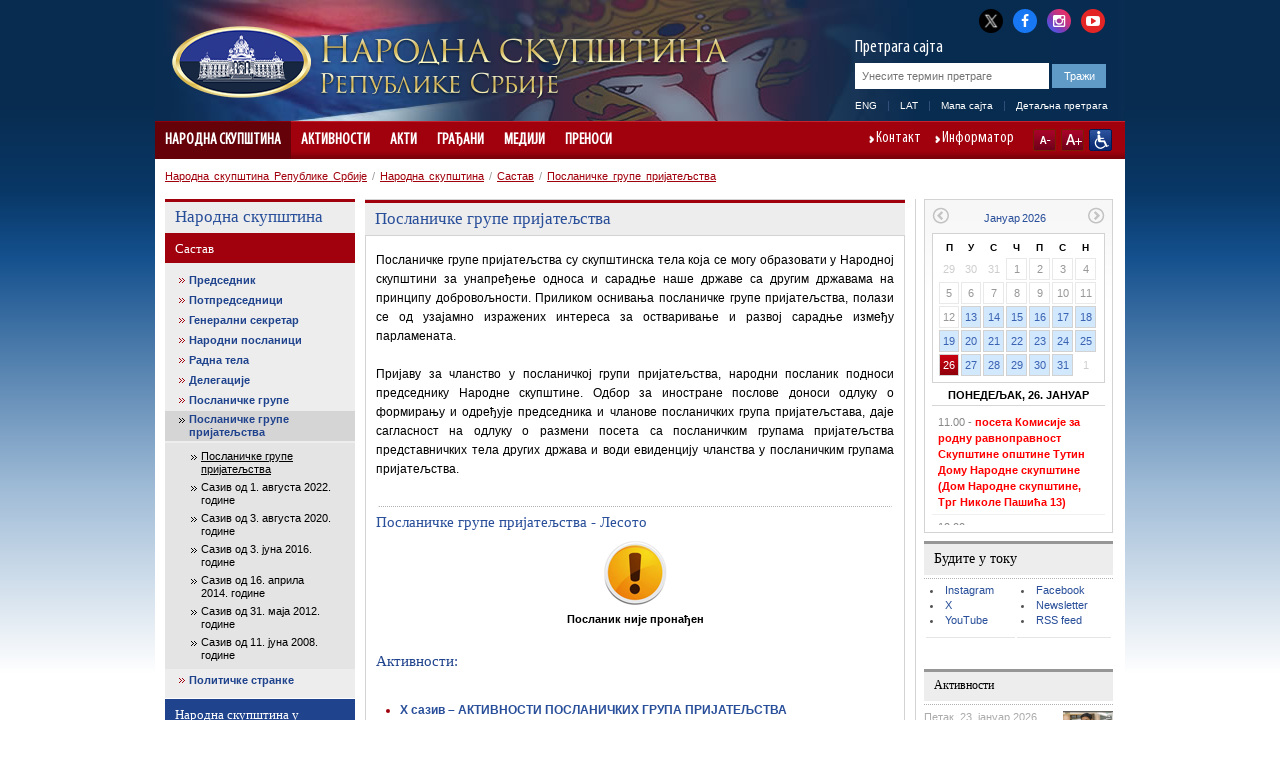

--- FILE ---
content_type: text/html; charset=utf-8
request_url: http://www.parlament.gov.rs/%EF%BF%BD%EF%BF%BD%EF%BF%BD%EF%BF%BD%EF%BF%BD%EF%BF%BD%EF%BF%BD%EF%BF%BD%EF%BF%BD%EF%BF%BD%EF%BF%BD%EF%BF%BD%EF%BF%BD%EF%BF%BD-%EF%BF%BD%EF%BF%BD%EF%BF%BD%EF%BF%BD%EF%BF%BD%EF%BF%BD%EF%BF%BD%EF%BF%BD%EF%BF%BD%EF%BF%BD%EF%BF%BD%EF%BF%BD%EF%BF%BD%EF%BF%BD%EF%BF%BD%EF%BF%BD%EF%BF%BD%EF%BF%BD/%EF%BF%BD%EF%BF%BD%EF%BF%BD%EF%BF%BD%EF%BF%BD%EF%BF%BD%EF%BF%BD%EF%BF%BD%EF%BF%BD%EF%BF%BD%EF%BF%BD%EF%BF%BD/%EF%BF%BD%EF%BF%BD%EF%BF%BD%EF%BF%BD%EF%BF%BD%EF%BF%BD%EF%BF%BD%EF%BF%BD%EF%BF%BD%EF%BF%BD%EF%BF%BD%EF%BF%BD%EF%BF%BD%EF%BF%BD%EF%BF%BD%EF%BF%BD%EF%BF%BD%EF%BF%BD%EF%BF%BD%EF%BF%BD-%EF%BF%BD%EF%BF%BD%EF%BF%BD%EF%BF%BD%EF%BF%BD%EF%BF%BD%EF%BF%BD%EF%BF%BD%EF%BF%BD%EF%BF%BD-%EF%BF%BD%EF%BF%BD%EF%BF%BD%EF%BF%BD%EF%BF%BD%EF%BF%BD%EF%BF%BD%EF%BF%BD%EF%BF%BD%EF%BF%BD%EF%BF%BD%EF%BF%BD%EF%BF%BD%EF%BF%BD%EF%BF%BD%EF%BF%BD%EF%BF%BD%EF%BF%BD%EF%BF%BD%EF%BF%BD%EF%BF%BD%EF%BF%BD%EF%BF%BD%EF%BF%BD/%EF%BF%BD%EF%BF%BD%EF%BF%BD%EF%BF%BD%EF%BF%BD%EF%BF%BD%EF%BF%BD%EF%BF%BD%EF%BF%BD%EF%BF%BD%EF%BF%BD%EF%BF%BD%EF%BF%BD%EF%BF%BD%EF%BF%BD%EF%BF%BD%EF%BF%BD%EF%BF%BD%EF%BF%BD%EF%BF%BD-%EF%BF%BD%EF%BF%BD%EF%BF%BD%EF%BF%BD%EF%BF%BD%EF%BF%BD%EF%BF%BD%EF%BF%BD%EF%BF%BD%EF%BF%BD-%EF%BF%BD%EF%BF%BD%EF%BF%BD%EF%BF%BD%EF%BF%BD%EF%BF%BD%EF%BF%BD%EF%BF%BD%EF%BF%BD%EF%BF%BD%EF%BF%BD%EF%BF%BD%EF%BF%BD%EF%BF%BD%EF%BF%BD%EF%BF%BD%EF%BF%BD%EF%BF%BD%EF%BF%BD%EF%BF%BD%EF%BF%BD%EF%BF%BD%EF%BF%BD%EF%BF%BD.515.274.html
body_size: 27021
content:

<!DOCTYPE html>
<html>
    <head>
        <meta charset="UTF-8" />
					<meta name="viewport" content="width=device-width, initial-scale=1.0, maximum-scale=1.0, minimum-scale=1.0, user-scalable=no"/>       
			<meta http-equiv="X-UA-Compatible" content="IE=edge" />
         
        	<meta name="keywords" content=""/>
	<meta name="robots" content="all"/>
	<meta http-equiv="generator" content="OCP, Omnicom`s Content Plaform"/>
	<meta http-equiv="author" content="Omnicom Solutions doo, http://www.omnicom.rs"/><title>Народна скупштина Републике Србије | Посланичке групе пријатељства</title>        <link rel="stylesheet" type="text/css" href="/css/default.css" media="screen"/>
			 				<link rel="stylesheet" type="text/css" media="only screen and (max-width: 970px)" href="/css/mobile.css" />
			        <link rel="stylesheet" type="text/css" href="/css/print.css" media="print"/>
            
        <!-- Conditional CSS -->
        <!--[if lte IE 6]>
        <link rel="stylesheet" type="text/css" href="/css/ie.css" media="screen" />
		<script type="text/javascript" src="/jscript/menu.js"></script>
        <![endif]-->

        <!--[if IE 7]>
        <link rel="stylesheet" type="text/css" href="/css/ie7.css" media="screen" />
        <![endif]-->

        <!--[if IE 8]>
        <link rel="stylesheet" type="text/css" href="/css/ie8.css" media="screen" />
        <![endif]-->

        <link rel="shortcut icon" href="/favicon.ico" type="image/x-icon"/>
        <link rel="icon" href="/favicon.ico" type="image/ico"/>

        <link rel="stylesheet" type="text/css" href="/css/mobileDetect.css" /> 
<link rel="stylesheet" type="text/css" media="screen, projection" href="/css/prettyPhoto.css" />

<script type="text/javascript" src="/ocp/validate/scripts/jquery-3.6.0.min.js"></script>
<script type="text/javascript" src="/ocp/validate/scripts/jquery-migrate-3.4.0.min.js"></script>
<script type="text/javascript" src="/jscript/jquery.slidereveal.js"></script>
<script type="text/javascript" src="/jscript/jquery.prettyPhoto.js"></script>
<script type="text/javascript" src="/jscript/jquery.calendar.js"> </script>
<script type="text/javascript" src="/jscript/tools.js"></script>
<script type="text/javascript" src="/jscript/jquery.memberMap.js"></script>
<script type="text/javascript" src='/jscript/mobileDetect.js'></script>

<!-- Google tag (gtag.js) -->
<script async src="https://www.googletagmanager.com/gtag/js?id=G-1MXWVQTY2X"></script>
<script>
  window.dataLayer = window.dataLayer || [];
  function gtag(){dataLayer.push(arguments);}
  gtag('js', new Date());
  gtag('config', 'G-1MXWVQTY2X');
</script>

		
    </head>
    <body id="twocol">
        <div id="layout">
            
<div id="header" class="h_cir">
    <div class="header_combo">
        <div class="top_links">
            <ul>
                <li><a href="http://x.com/skupstina_rs" class="twitter-x" title="X" target="_blank"><i class="fa fa-twitter"></i></a></li>
                <li><a href="https://www.facebook.com/parlament.srbija" class="facebook" title="Facebook" target="_blank"><i class="fa fa-facebook"></i></a></li>
                <li><a href="http://www.instagram.com/skupstina.rs" class="instagram" title="Instagram" target="_blank"><i class="fa fa-instagram"></i></a></li>
                <li class="last"><a href="http://www.youtube.com/user/ParlamentSrbija" class="youtube" title="YouTube" target="_blank"><i class="fa fa-youtube-play"></i></a></li>
            </ul>
        </div>
        <div class="logoHolder">
                                <a href="/народна-скупштина.1.html">
                <div class="logo">
                    <img alt="" src="/images/basic/logo.png">
                </div>
                <div class="logo-lang">
                    <img alt="" src="/images/basic/logo_cir.png">                 </div>
            </a>
        </div>
        <div id="slide-menu" class="slider">
              <div class="menu-wrap">
              <header>
                <img alt="" src="/images/basic/logo_cir.png">               </header>
				<nav class="main">
					                    <ul><li class='opened'><a href='/народна-скупштина.1.html' class='selected'>Народна скупштина</a><ul><li class='opened'><a href='/народна-скупштина/састав.3684.html' class='selected'>Састав</a><ul><li><a href='/народна-скупштина/састав/председник.4127.html'>Председник</a><ul><li><a href='/народна-скупштина/састав/председник/овлашћења-и-дужности.5.html'>Овлашћења и дужности</a><span class='icon'></span></li><li><a href='/народна-скупштина/састав/председник/питајте-председника.6.html'>Питајте председника</a><span class='icon'></span></li><li><a href='/народна-скупштина/састав/председник/биографија-.2418.html'>Биографија </a><span class='icon'></span></li></ul><span class='icon'></span></li><li><a href='/народна-скупштина/састав/потпредседници/потпредседници.9.html'>Потпредседници</a><ul><li><a href='/народна-скупштина/састав/потпредседници/потпредседници.9.html'>Потпредседници</a><span class='icon'></span></li><li><a href='/народна-скупштина/састав/потпредседници/един-ђерлек.165.html'>Един Ђерлек</a><span class='icon'></span></li><li><a href='/народна-скупштина/састав/потпредседници/јован-јањић.3603.html'>Јован Јањић</a><span class='icon'></span></li><li><a href='/народна-скупштина/састав/потпредседници/елвира-ковач.167.html'>Елвира Ковач</a><span class='icon'></span></li><li><a href='/народна-скупштина/састав/потпредседници/марина-рагуш.4742.html'>Марина Рагуш</a><span class='icon'></span></li><li><a href='/народна-скупштина/састав/потпредседници/невена-ђурић.5065.html'>Невена Ђурић</a><span class='icon'></span></li><li><a href='/народна-скупштина/састав/потпредседници/дуња-симоновић-братић.5081.html'>Дуња Симоновић Братић</a><span class='icon'></span></li></ul><span class='icon'></span></li><li><a href='/народна-скупштина/састав/генерални-секретар/генерални-секретар-.2439.html'>Генерални секретар</a><ul><li><a href='/народна-скупштина/састав/генерални-секретар/генерални-секретар-.2439.html'>Генерални секретар </a><span class='icon'></span></li></ul><span class='icon'></span></li><li><a href='/народна-скупштина/састав/народни-посланици/актуелни-сазив.11.html'>Народни посланици</a><ul><li><a href='/народна-скупштина/састав/народни-посланици/актуелни-сазив.11.html'>Актуелни сазив</a><span class='icon'></span></li><li><a href='/народна-скупштина/састав/народни-посланици/архива-сазива/сазив-од-1-августа-2022.4838.html'>Архива сазива</a><span class='icon'></span></li></ul><span class='icon'></span></li><li><a href='/народна-скупштина/састав/радна-тела/одбори.13.html'>Радна тела</a><ul><li><a href='/народна-скупштина/састав/радна-тела/радна-тела-народне-скупштине-.2175.html'>Радна тела Народне скупштине </a><span class='icon'></span></li><li><a href='/народна-скупштина/састав/радна-тела/одбори.13.html'>Одбори</a><span class='icon'></span></li><li><a href='/народна-скупштина/састав/радна-тела/пододбори.457.html'>Пододбори</a><span class='icon'></span></li><li><a href='/народна-скупштина/састав/радна-тела/радне-групе.456.html'>Радне групе</a><span class='icon'></span></li><li><a href='/народна-скупштина/састав/радна-тела/анкетни-одбори.345.html'>Анкетни одбори</a><span class='icon'></span></li><li><a href='/народна-скупштина/састав/радна-тела/сазив-од-1-августа-2022-године.4841.html'>Сазив од 1. августа 2022. године</a><span class='icon'></span></li><li><a href='/народна-скупштина/састав/радна-тела/сазив-од-3-августа-2020-године.4559.html'>Сазив од 3. августа 2020. године</a><span class='icon'></span></li><li><a href='/народна-скупштина/састав/радна-тела/сазив-од-3-јуна-2016-година/одбори.4255.html'>Сазив од 3. јуна 2016. година</a><span class='icon'></span></li><li><a href='/народна-скупштина/састав/радна-тела/сазив-од-16-априла-2014-године/одбори.3430.html'>Сазив од 16. априла 2014. године</a><span class='icon'></span></li><li><a href='/народна-скупштина/састав/радна-тела/сазив-од-31-маја-2012-године/одбори-.2196.html'>Сазив од 31. маја 2012. године</a><span class='icon'></span></li><li><a href='/народна-скупштина/састав/радна-тела/сазив-од-11-јуна-2008-године/одбори.1563.html'>Сазив од 11. јуна 2008. године</a><span class='icon'></span></li></ul><span class='icon'></span></li><li><a href='/народна-скупштина/састав/делегације/делегације.14.html'>Делегације</a><ul><li><a href='/народна-скупштина/састав/делегације/делегације.14.html'>Делегације</a><span class='icon'></span></li><li><a href='/народна-скупштина/састав/делегације/сазив-од-1-августа-2022-године-.4844.html'>Сазив од 1. августа 2022. године </a><span class='icon'></span></li><li><a href='/народна-скупштина/састав/делегације/сазив-од-3-августа-2020-године.4562.html'>Сазив од 3. августа 2020. године</a><span class='icon'></span></li><li><a href='/народна-скупштина/састав/делегације/сазив-од-3-јуна-2016-године.4337.html'>Сазив од 3. јуна 2016. године</a><span class='icon'></span></li><li><a href='/народна-скупштина/састав/делегације/сазив-од-16-априла-2014-године.3419.html'>Сазив од 16. априла 2014. године</a><span class='icon'></span></li><li><a href='/народна-скупштина/састав/делегације/сазив-од-31-маја-2012-године.2203.html'>Сазив од 31. маја 2012. године</a><span class='icon'></span></li></ul><span class='icon'></span></li><li><a href='/народна-скупштина/састав/посланичке-групе-/посланичке-групе.5005.html'>Посланичке групе </a><ul><li><a href='/народна-скупштина/састав/посланичке-групе-/посланичке-групе.5005.html'>Посланичке групе</a><span class='icon'></span></li><li><a href='/народна-скупштина/састав/посланичке-групе-/председници-посланичких-група.869.html'>Председници посланичких група</a><span class='icon'></span></li><li><a href='/народна-скупштина/састав/посланичке-групе-/сазив-од-1-августа-2022-године.4847.html'>Сазив од 1. августа 2022. године</a><span class='icon'></span></li><li><a href='/народна-скупштина/састав/посланичке-групе-/сазив-од-3-августа-2020-године.4565.html'>Сазив од 3. августа 2020. године</a><span class='icon'></span></li><li><a href='/народна-скупштина/састав/посланичке-групе-/сазив-од-3-јуна-2016-година.4261.html'>Сазив од 3. јуна 2016. година</a><span class='icon'></span></li><li><a href='/народна-скупштина/састав/посланичке-групе-/сазив-од-16-априла-2014-године/сазив-од-16-априла-2014-године.3420.html'>Сазив од 16. априла 2014. године</a><span class='icon'></span></li><li><a href='/народна-скупштина/састав/посланичке-групе-/сазив-од-31-маја-2012-године.2215.html'>Сазив од 31. маја 2012. године</a><span class='icon'></span></li><li><a href='/народна-скупштина/састав/посланичке-групе-/сазив-од-11-јуна-2008-године.1560.html'>Сазив од 11. јуна 2008. године</a><span class='icon'></span></li></ul><span class='icon'></span></li><li class='opened'><a href='/народна-скупштина/састав/посланичке-групе-пријатељства/посланичке-групе-пријатељства.274.html' class='selected'>Посланичке групе пријатељства</a><ul><li class='opened'><a href='/народна-скупштина/састав/посланичке-групе-пријатељства/посланичке-групе-пријатељства.274.html' class='selected'>Посланичке групе пријатељства</a><span class='icon'></span></li><li><a href='/народна-скупштина/састав/посланичке-групе-пријатељства/сазив-од-1-августа-2022-године.4848.html'>Сазив од 1. августа 2022. године</a><span class='icon'></span></li><li><a href='/народна-скупштина/састав/посланичке-групе-пријатељства/сазив-од-3-августа-2020-године.4569.html'>Сазив од 3. августа 2020. године</a><span class='icon'></span></li><li><a href='/народна-скупштина/састав/посланичке-групе-пријатељства/сазив-од-3-јуна-2016-године.4264.html'>Сазив од 3. јуна 2016. године</a><span class='icon'></span></li><li><a href='/народна-скупштина/састав/посланичке-групе-пријатељства/сазив-од-16-априла-2014-године.3421.html'>Сазив од 16. априла 2014. године</a><span class='icon'></span></li><li><a href='/народна-скупштина/састав/посланичке-групе-пријатељства/сазив-од-31-маја-2012-године.2218.html'>Сазив од 31. маја 2012. године</a><span class='icon'></span></li><li><a href='/народна-скупштина/састав/посланичке-групе-пријатељства/сазив-од-11-јуна-2008-године.1561.html'>Сазив од 11. јуна 2008. године</a><span class='icon'></span></li></ul><span class='icon'></span></li><li><a href='/народна-скупштина/састав/политичке-странке/политичке-странке.16.html'>Политичке странке</a><ul><li><a href='/народна-скупштина/састав/политичке-странке/политичке-странке.16.html'>Политичке странке</a><span class='icon'></span></li><li><a href='/народна-скупштина/састав/политичке-странке/сазив-од-1-августа-2022-године.4849.html'>Сазив од 1. августа 2022. године</a><span class='icon'></span></li><li><a href='/народна-скупштина/састав/политичке-странке/сазив-од-3-августа-2020-године.4573.html'>Сазив од 3. августа 2020. године</a><span class='icon'></span></li><li><a href='/народна-скупштина/састав/политичке-странке/сазив-од-3-јуна-2016-године.4267.html'>Сазив од 3. јуна 2016. године</a><span class='icon'></span></li><li><a href='/народна-скупштина/састав/политичке-странке/сазив-од-11-јуна-2008-године.1562.html'>Сазив од 11. јуна 2008. године</a><span class='icon'></span></li></ul><span class='icon'></span></li></ul><span class='icon'></span></li><li><a href='/народна-скупштина/народна-скупштина-у-бројкама/народна-скупштина-у-бројкама-.1734.html'>Народна скупштина у бројкама</a><ul><li><a href='/народна-скупштина/народна-скупштина-у-бројкама/народна-скупштина-у-бројкама-.1734.html'>Народна скупштина у бројкама </a><span class='icon'></span></li><li><a href='/народна-скупштина/народна-скупштина-у-бројкама/посланичке-групе.1730.html'>Посланичке групе</a><span class='icon'></span></li><li><a href='/народна-скупштина/народна-скупштина-у-бројкама/полна-структура.1731.html'>Полна структура</a><span class='icon'></span></li><li><a href='/народна-скупштина/народна-скупштина-у-бројкама/старосна-структура.1732.html'>Старосна структура</a><span class='icon'></span></li><li><a href='/народна-скупштина/народна-скупштина-у-бројкама/занимања-народних-посланика.1733.html'>Занимања народних посланика</a><span class='icon'></span></li><li><a href='/народна-скупштина/народна-скупштина-у-бројкама/преглед-активности-народне-скупштине.1736.html'>Преглед активности Народне скупштине</a><span class='icon'></span></li><li><a href='/народна-скупштина/народна-скупштина-у-бројкама/број-одржаних-седница-народне-скупштине.1820.html'>Број одржаних седница Народне скупштине</a><span class='icon'></span></li><li><a href='/народна-скупштина/народна-скупштина-у-бројкама/број-поднетих-предлога-закона.1819.html'>Број поднетих предлога закона</a><span class='icon'></span></li><li><a href='/народна-скупштина/народна-скупштина-у-бројкама/број-поднетих-амандмана.1795.html'>Број поднетих амандмана</a><span class='icon'></span></li><li><a href='/народна-скупштина/народна-скупштина-у-бројкама/број-закона-објављених-у-службеном-гласнику-републике-србије.1818.html'>Број закона објављених у Службеном гласнику Републике Србије</a><span class='icon'></span></li><li><a href='/народна-скупштина/народна-скупштина-у-бројкама/акти-објављени-у-службеном-гласнику-републике-србије.1794.html'>Акти објављени у Службеном гласнику Републике Србије</a><span class='icon'></span></li><li><a href='/народна-скупштина/народна-скупштина-у-бројкама/грађани-у-народној-скупштини-2008---2025.1793.html'>Грађани у Народној скупштини 2008 - 2025.</a><span class='icon'></span></li><li><a href='/народна-скупштина/народна-скупштина-у-бројкама/сазив-од-1-августа-2022-године.4856.html'>Сазив од 1. августа 2022. године</a><ul><li><a href='/народна-скупштина/народна-скупштина-у-бројкама/сазив-од-1-августа-2022-године/посланичке-групе.4857.html'>Посланичке групе</a><span class='icon'></span></li><li><a href='/народна-скупштина/народна-скупштина-у-бројкама/сазив-од-1-августа-2022-године/полна-структура.4858.html'>Полна структура</a><span class='icon'></span></li><li><a href='/народна-скупштина/народна-скупштина-у-бројкама/сазив-од-1-августа-2022-године/старосна-структура.4859.html'>Старосна структура</a><span class='icon'></span></li><li><a href='/народна-скупштина/народна-скупштина-у-бројкама/сазив-од-1-августа-2022-године/занимања-народних-посланика.4860.html'>Занимања народних посланика</a><span class='icon'></span></li></ul><span class='icon'></span></li><li><a href='/народна-скупштина/народна-скупштина-у-бројкама/сазив-од-3-августа-2020-године.4576.html'>Сазив од 3. августа 2020. године</a><ul><li><a href='/народна-скупштина/народна-скупштина-у-бројкама/сазив-од-3-августа-2020-године/посланичке-групе.4577.html'>Посланичке групе</a><span class='icon'></span></li><li><a href='/народна-скупштина/народна-скупштина-у-бројкама/сазив-од-3-августа-2020-године/полна-структура.4578.html'>Полна структура</a><span class='icon'></span></li><li><a href='/народна-скупштина/народна-скупштина-у-бројкама/сазив-од-3-августа-2020-године/старосна-структура.4579.html'>Старосна структура</a><span class='icon'></span></li><li><a href='/народна-скупштина/народна-скупштина-у-бројкама/сазив-од-3-августа-2020-године/занимања-народних-посланика.4580.html'>Занимања народних посланика</a><span class='icon'></span></li></ul><span class='icon'></span></li><li><a href='/народна-скупштина/народна-скупштина-у-бројкама/сазив-од-3-јуна-2016-година.4270.html'>Сазив од 3. јуна 2016. година</a><ul><li><a href='/народна-скупштина/народна-скупштина-у-бројкама/сазив-од-3-јуна-2016-година/посланичке-групе.4271.html'>Посланичке групе</a><span class='icon'></span></li><li><a href='/народна-скупштина/народна-скупштина-у-бројкама/сазив-од-3-јуна-2016-година/полна-структура.4272.html'>Полна структура</a><span class='icon'></span></li><li><a href='/народна-скупштина/народна-скупштина-у-бројкама/сазив-од-3-јуна-2016-година/старосна-структура.4273.html'>Старосна структура</a><span class='icon'></span></li><li><a href='/народна-скупштина/народна-скупштина-у-бројкама/сазив-од-3-јуна-2016-година/занимања-народних-посланика.4274.html'>Занимања народних посланика</a><span class='icon'></span></li></ul><span class='icon'></span></li><li><a href='/народна-скупштина/народна-скупштина-у-бројкама/сазив-од-16-априла-2014-године.3433.html'>Сазив од 16. априла 2014. године</a><ul><li><a href='/народна-скупштина/народна-скупштина-у-бројкама/сазив-од-16-априла-2014-године/посланичке-групе.3434.html'>Посланичке групе</a><span class='icon'></span></li><li><a href='/народна-скупштина/народна-скупштина-у-бројкама/сазив-од-16-априла-2014-године/полна-структура.3435.html'>Полна структура</a><span class='icon'></span></li><li><a href='/народна-скупштина/народна-скупштина-у-бројкама/сазив-од-16-априла-2014-године/старосна-структура.3436.html'>Старосна структура</a><span class='icon'></span></li><li><a href='/народна-скупштина/народна-скупштина-у-бројкама/сазив-од-16-априла-2014-године/занимања-народних-посланика.3437.html'>Занимања народних посланика</a><span class='icon'></span></li></ul><span class='icon'></span></li><li><a href='/народна-скупштина/народна-скупштина-у-бројкама/сазив-од-31-маја-2012-године.2222.html'>Сазив од 31. маја 2012. године</a><ul><li><a href='/народна-скупштина/народна-скупштина-у-бројкама/сазив-од-31-маја-2012-године/посланичке-групе-.2223.html'>Посланичке групе </a><span class='icon'></span></li><li><a href='/народна-скупштина/народна-скупштина-у-бројкама/сазив-од-31-маја-2012-године/полна-структура-.2224.html'>Полна структура </a><span class='icon'></span></li><li><a href='/народна-скупштина/народна-скупштина-у-бројкама/сазив-од-31-маја-2012-године/старосна-структура-.2225.html'>Старосна структура </a><span class='icon'></span></li><li><a href='/народна-скупштина/народна-скупштина-у-бројкама/сазив-од-31-маја-2012-године/занимања-народних-посланика-.2226.html'>Занимања народних посланика </a><span class='icon'></span></li></ul><span class='icon'></span></li></ul><span class='icon'></span></li><li><a href='/народна-скупштина/улога-и-начин-рада/надлежност.17.html'>Улога и начин рада</a><ul><li><a href='/народна-скупштина/улога-и-начин-рада/надлежност.17.html'>Надлежност</a><span class='icon'></span></li><li><a href='/народна-скупштина/улога-и-начин-рада/портал-за-надзор-над-јавним-финансијама.3387.html'>Портал за надзор над јавним финансијама</a><span class='icon'></span></li><li><a href='/народна-скупштина/улога-и-начин-рада/избори-и-изборни-систем.18.html'>Избори и изборни систем</a><span class='icon'></span></li><li><a href='/народна-скупштина/улога-и-начин-рада/финансирање-народне-скупштине/уводни-текст.285.html'>Финансирање Народне скупштине</a><ul><li><a href='/народна-скупштина/улога-и-начин-рада/финансирање-народне-скупштине/уводни-текст.285.html'>Уводни текст</a><span class='icon'></span></li><li><a href='/народна-скупштина/улога-и-начин-рада/финансирање-народне-скупштине/буџетски-циклус.19.html'>Буџетски циклус</a><span class='icon'></span></li><li><a href='/народна-скупштина/улога-и-начин-рада/финансирање-народне-скупштине/буџет-за-текућу-годину.20.html'>Буџет за текућу годину</a><span class='icon'></span></li><li><a href='/народна-скупштина/улога-и-начин-рада/финансирање-народне-скупштине/извештај-о-извршењу-буџета.21.html'>Извештај о извршењу буџета</a><span class='icon'></span></li><li><a href='/народна-скупштина/улога-и-начин-рада/финансирање-народне-скупштине/јавне-набавке.2119.html'>Јавне набавке</a><span class='icon'></span></li><li><a href='/народна-скупштина/улога-и-начин-рада/финансирање-народне-скупштине/интерни-акти-јавних-набавки.2867.html'>Интерни акти јавних набавки</a><span class='icon'></span></li><li><a href='/народна-скупштина/улога-и-начин-рада/финансирање-народне-скупштине/план-јавних-набавки.4423.html'>План јавних набавки</a><span class='icon'></span></li></ul><span class='icon'></span></li></ul><span class='icon'></span></li><li><a href='/народна-скупштина/организација-и-стручна-служба.253.html'>Организација и стручна служба</a><ul><li><a href='/народна-скупштина/организација-и-стручна-служба/председник-народне-скупштине.287.html'>Председник Народне скупштине</a><span class='icon'></span></li><li><a href='/народна-скупштина/организација-и-стручна-служба/потпредседник-народне-скупштине.288.html'>Потпредседник Народне скупштине</a><span class='icon'></span></li><li><a href='/народна-скупштина/организација-и-стручна-служба/колегијум-народне-скупштине.289.html'>Колегијум Народне скупштине</a><span class='icon'></span></li><li><a href='/народна-скупштина/организација-и-стручна-служба/посланичке-групе.292.html'>Посланичке групе</a><span class='icon'></span></li><li><a href='/народна-скупштина/организација-и-стручна-служба/радна-тела-народне-скупштине.2870.html'>Радна тела Народне скупштине</a><span class='icon'></span></li><li><a href='/народна-скупштина/организација-и-стручна-служба/генерални-секретаријат-народне-скупштине/генерални-секретаријат-народне-скупштине.3786.html'>Генерални секретаријат Народне скупштине</a><ul><li><a href='/народна-скупштина/организација-и-стручна-служба/генерални-секретаријат-народне-скупштине/генерални-секретар-народне-скупштине.291.html'>Генерални секретар Народне скупштине</a><span class='icon'></span></li><li><a href='/народна-скупштина/организација-и-стручна-служба/генерални-секретаријат-народне-скупштине/генерални-секретаријат-народне-скупштине.3786.html'>Генерални секретаријат Народне скупштине</a><span class='icon'></span></li><li><a href='/народна-скупштина/организација-и-стручна-служба/генерални-секретаријат-народне-скупштине/кабинет-председника-народне-скупштине.3787.html'>Кабинет председника Народне скупштине</a><span class='icon'></span></li><li><a href='/народна-скупштина/организација-и-стручна-служба/генерални-секретаријат-народне-скупштине/сектор-за-законодавство.3788.html'>Сектор за законодавство</a><span class='icon'></span></li><li><a href='/народна-скупштина/организација-и-стручна-служба/генерални-секретаријат-народне-скупштине/сектор-за-међународне-односе.3789.html'>Сектор за међународне односе</a><span class='icon'></span></li><li><a href='/народна-скупштина/организација-и-стручна-служба/генерални-секретаријат-народне-скупштине/сектор-за-опште-послове.3790.html'>Сектор за опште послове</a><span class='icon'></span></li><li><a href='/народна-скупштина/организација-и-стручна-служба/генерални-секретаријат-народне-скупштине/сектор-за-оперативно-техничке-послове-и-информационе-технологије.3791.html'>Сектор за оперативно-техничке послове и информационе технологије</a><span class='icon'></span></li><li><a href='/народна-скупштина/организација-и-стручна-служба/генерални-секретаријат-народне-скупштине/сектор-за-подршку-рада-републичке-изборне-комисије.5041.html'>Сектор за подршку рада Републичке изборне комисије</a><span class='icon'></span></li></ul><span class='icon'></span></li><li><a href='/народна-скупштина/организација-и-стручна-служба/други-акти-којима-се-уређује-рад-службе-народне-скупштине.1515.html'>Други акти којима се уређује рад Службе Народне скупштине</a><span class='icon'></span></li><li><a href='/народна-скупштина/организација-и-стручна-служба/библиотека-народне-скупштине.1505.html'>Библиотека Народне скупштине</a><span class='icon'></span></li><li><a href='/народна-скупштина/организација-и-стручна-служба/писарница.295.html'>Писарница</a><span class='icon'></span></li><li><a href='/народна-скупштина/организација-и-стручна-служба/одељење-за-односе-с-јавношћу.296.html'>Одељење за односе с јавношћу</a><span class='icon'></span></li></ul><span class='icon'></span></li><li><a href='/народна-скупштина/важна-документа.31.html'>Важна документа</a><ul><li><a href='/народна-скупштина/важна-документа/пословник-(пречишћени-текст)/уводнa-одредбa.1309.html'>Пословник (пречишћени текст)</a><ul><li><a href='/народна-скупштина/важна-документа/пословник-(пречишћени-текст)/уводнa-одредбa.1309.html'>Уводнa одредбa</a><span class='icon'></span></li><li><a href='/народна-скупштина/важна-документа/пословник-(пречишћени-текст)/конституисање-народне-скупштине.1310.html'>Конституисање Народне скупштине</a><span class='icon'></span></li><li><a href='/народна-скупштина/важна-документа/пословник-(пречишћени-текст)/председник,-потпредседници,-колегијум,-генерални-секретар-и-заменик-генералног-секретара-народне-скупштине.1311.html'>Председник, потпредседници, Колегијум, генерални секретар и заменик генералног секретара Народне скупштине</a><span class='icon'></span></li><li><a href='/народна-скупштина/важна-документа/пословник-(пречишћени-текст)/посланичке-групе-.1312.html'>Посланичке групе </a><span class='icon'></span></li><li><a href='/народна-скупштина/важна-документа/пословник-(пречишћени-текст)/радна-тела-народне-скупштине.1313.html'>Радна тела Народне скупштине</a><span class='icon'></span></li><li><a href='/народна-скупштина/важна-документа/пословник-(пречишћени-текст)/седница-народне-скупштине-у-редовном-заседању.1314.html'>Седница Народне скупштине у редовном заседању</a><span class='icon'></span></li><li><a href='/народна-скупштина/важна-документа/пословник-(пречишћени-текст)/посебна-и-свечана-седница.1315.html'>Посебна и свечана седница</a><span class='icon'></span></li><li><a href='/народна-скупштина/важна-документа/пословник-(пречишћени-текст)/одлучивање.1316.html'>Одлучивање</a><span class='icon'></span></li><li><a href='/народна-скупштина/важна-документа/пословник-(пречишћени-текст)/поступци-за-доношење-аката-и-други-поступци.1317.html'>Поступци за доношење аката и други поступци</a><span class='icon'></span></li><li><a href='/народна-скупштина/важна-документа/пословник-(пречишћени-текст)/изворници-и-објављивање-аката-народне-скупштине.1318.html'>Изворници и објављивање аката Народне скупштине</a><span class='icon'></span></li><li><a href='/народна-скупштина/важна-документа/пословник-(пречишћени-текст)/ванредно-заседање-народне-скупштине.1319.html'>Ванредно заседање Народне скупштине</a><span class='icon'></span></li><li><a href='/народна-скупштина/важна-документа/пословник-(пречишћени-текст)/имунитет.1320.html'>Имунитет</a><span class='icon'></span></li><li><a href='/народна-скупштина/важна-документа/пословник-(пречишћени-текст)/јавност-рада.1321.html'>Јавност рада</a><span class='icon'></span></li><li><a href='/народна-скупштина/важна-документа/пословник-(пречишћени-текст)/однос-народне-скупштине-и-председника-републике.1322.html'>Однос Народне скупштине и председника Републике</a><span class='icon'></span></li><li><a href='/народна-скупштина/важна-документа/пословник-(пречишћени-текст)/однос-народне-скупштине-и-владе.1323.html'>Однос Народне скупштине и Владе</a><span class='icon'></span></li><li><a href='/народна-скупштина/важна-документа/пословник-(пречишћени-текст)/однос-народне-скупштине-и-уставног-суда.1324.html'>Однос Народне скупштине и Уставног суда</a><span class='icon'></span></li><li><a href='/народна-скупштина/важна-документа/пословник-(пречишћени-текст)/права-и-дужности-народних-посланика.1325.html'>Права и дужности народних посланика</a><span class='icon'></span></li><li><a href='/народна-скупштина/важна-документа/пословник-(пречишћени-текст)/распуштање-народне-скупштине.1326.html'>Распуштање Народне скупштине</a><span class='icon'></span></li><li><a href='/народна-скупштина/важна-документа/пословник-(пречишћени-текст)/међународна-сарадња-народне-скупштине.1327.html'>Међународна сарадња Народне скупштине</a><span class='icon'></span></li><li><a href='/народна-скупштина/важна-документа/пословник-(пречишћени-текст)/служба-народне-скупштине.1328.html'>Служба Народне скупштине</a><span class='icon'></span></li><li><a href='/народна-скупштина/важна-документа/пословник-(пречишћени-текст)/прелазне-и-завршне-одредбе.1329.html'>Прелазне и завршне одредбе</a><span class='icon'></span></li><li><a href='/народна-скупштина/важна-документа/пословник-(пречишћени-текст)/цео-пословник-(пречишћени-текст).1422.html'>Цео Пословник (пречишћени текст)</a><span class='icon'></span></li></ul><span class='icon'></span></li></ul><span class='icon'></span></li><li><a href='/народна-скупштина/брошуре.2103.html'>Брошуре</a><span class='icon'></span></li><li><a href='/народна-скупштина/скупштина-1804-2026.2129.html'>Скупштина 1804-2026.</a><ul><li><a href='/народна-скупштина/скупштина-1804-2022/народне-скупштине-првог-и-другог-српског-устанка-(1804-1815).2132.html'>Народне скупштине Првог и Другог српског устанка (1804-1815)</a><span class='icon'></span></li><li><a href='/народна-скупштина/скупштина-1804-2022/народне-скупштине-за-време-прве-владавине-милоша-и-михаила-обреновића-(1815-1842)-.2133.html'>Народне скупштине за време прве владавине Милоша и Михаила Обреновића (1815-1842) </a><span class='icon'></span></li><li><a href='/народна-скупштина/скупштина-1804-2022/народне-скупштине-под-уставобранитељима-(1842-1858).2134.html'>Народне скупштине под уставобранитељима (1842-1858)</a><span class='icon'></span></li><li><a href='/народна-скупштина/скупштина-1804-2022/од-светоандрејске-скупштине-до-намесничког-устава-(1858-1869).2135.html'>Од Светоандрејске скупштине до Намесничког устава (1858-1869)</a><span class='icon'></span></li><li><a href='/народна-скупштина/скупштина-1804-2022/од-намесничког-устава-до-устава-из-1888-године-(1869-1888).2136.html'>Од Намесничког устава до Устава из 1888. године (1869-1888)</a><span class='icon'></span></li><li><a href='/народна-скупштина/скупштина-1804-2022/српска-народна-скупштина-у-време-устава-од-1888-године-(1888-1894).2137.html'>Српска народна скупштина у време Устава од 1888. године (1888-1894)</a><span class='icon'></span></li><li><a href='/народна-скупштина/скупштина-1804-2022/српска-народна-скупштина-у-време-враћеног-устава-из-1869-године-(1894-1901).2138.html'>Српска народна скупштина у време враћеног Устава из 1869. године (1894-1901)</a><span class='icon'></span></li><li><a href='/народна-скупштина/скупштина-1804-2022/октроисани-устав-и-дводомно-народно-представништво-(1901-1903).2139.html'>Октроисани устав и дводомно Народно представништво (1901-1903)</a><span class='icon'></span></li><li><a href='/народна-скупштина/скупштина-1804-2022/српска-народна-скупштина-у-време-устава-од-1903-године-(1903-1918).2140.html'>Српска народна скупштина у време Устава од 1903. године (1903-1918)</a><span class='icon'></span></li><li><a href='/народна-скупштина/скупштина-1804-2022/од-велике-антифашистичке-народноослободилачке-скупштине-србије-до-устава-народне-републике-србије--(новембар-1944-–-јануар-1947).2141.html'>Од Велике антифашистичке народноослободилачке скупштине Србије до Устава Народне Републике Србије  (новембар 1944 – јануар 1947)</a><span class='icon'></span></li><li><a href='/народна-скупштина/скупштина-1804-2022/народна-скупштина-народне-републике-србије-(1947-1963).2142.html'>Народна скупштина Народне Републике Србије (1947-1963)</a><span class='icon'></span></li><li><a href='/народна-скупштина/скупштина-1804-2022/скупштина-социјалистичке-републике-србије-(1963-1974).2143.html'>Скупштина Социјалистичке Републике Србије (1963-1974)</a><span class='icon'></span></li><li><a href='/народна-скупштина/скупштина-1804-2022/делегатска-скупштина-(1974-1990).2144.html'>Делегатска скупштина (1974-1990)</a><span class='icon'></span></li><li><a href='/народна-скупштина/скупштина-1804-2025/народна-скупштина-републике-србије-(1991-2026).2145.html'>Народна скупштина Републике Србије (1991-2026)</a><span class='icon'></span></li></ul><span class='icon'></span></li><li><a href='/народна-скупштина/историјат.32.html'>Историјат</a><ul><li><a href='/народна-скупштина/историјат/историјат-1804---1918.117.html'>Историјат 1804 - 1918</a><span class='icon'></span></li><li><a href='/народна-скупштина/историјат/после-другог-светског-рата.126.html'>После Другог светског рата</a><span class='icon'></span></li><li><a href='/народна-скупштина/историјат/историјат-и-културна-баштина-народне-скупштине.2097.html'>Историјат и културна баштина Народне скупштине</a><span class='icon'></span></li></ul><span class='icon'></span></li><li><a href='/народна-скупштина/контакт.284.html'>Контакт</a><span class='icon'></span></li></ul><span class='icon'></span></li><li><a href='/активности.42.html'>Активности</a><ul><li><a href='/активности/народна-скупштина.79.html'>Народна скупштина</a><ul><li><a href='/активности/народна-скупштина/председник.36.html'>Председник</a><ul><li><a href='/активности/народна-скупштина/председник/најаве-активности.38.html'>Најаве активности</a><span class='icon'></span></li><li><a href='/активности/народна-скупштина/председник/обраћање-председника.39.html'>Обраћање председника</a><span class='icon'></span></li></ul><span class='icon'></span></li><li><a href='/активности/народна-скупштина/потпредседници.1754.html'>Потпредседници</a><span class='icon'></span></li><li><a href='/активности/народна-скупштина/заседања.33.html'>Заседања</a><ul><li><a href='/активности/народна-скупштина/заседања/редовна.34.html'>Редовна</a><span class='icon'></span></li><li><a href='/активности/народна-скупштина/заседања/ванредна.35.html'>Ванредна</a><span class='icon'></span></li></ul><span class='icon'></span></li><li><a href='/активности/народна-скупштина/народни-посланици.80.html'>Народни посланици</a><ul><li><a href='/активности/народна-скупштина/народни-посланици/активности-народних-посланика.1308.html'>Активности народних посланика</a><span class='icon'></span></li><li><a href='/активности/народна-скупштина/народни-посланици/међупарламентарна-сарадња.1303.html'>Међупарламентарна сарадња</a><span class='icon'></span></li></ul><span class='icon'></span></li><li><a href='/активности/народна-скупштина/радна-тела.81.html'>Радна тела</a><ul><li><a href='/активности/народна-скупштина/радна-тела/одбори,-пододбори,-радне-групе.82.html'>Одбори, пододбори, радне групе</a><span class='icon'></span></li><li><a href='/активности/народна-скупштина/радна-тела/анкетни-одбори-и-комисије.83.html'>Анкетни одбори и комисије</a><span class='icon'></span></li><li><a href='/активности/народна-скупштина/радна-тела/јавна-слушања.2891.html'>Јавна слушања</a><span class='icon'></span></li><li><a href='/активности/народна-скупштина/радна-тела/седнице-одбора-ван-седишта-народне-скупштине.4139.html'>Седнице одбора ван седишта Народне скупштине</a><span class='icon'></span></li></ul><span class='icon'></span></li><li><a href='/активности/народна-скупштина/посланичка-питања.1250.html'>Посланичка питања</a><ul><li><a href='/активности/народна-скупштина/посланичка-питања/посланичка-питања.86.html'>Посланичка питања</a><span class='icon'></span></li><li><a href='/активности/народна-скупштина/посланичка-питања/посланичка-питања-у-вези-са-актуелном-темом.442.html'>Посланичка питања у вези са актуелном темом</a><span class='icon'></span></li></ul><span class='icon'></span></li><li><a href='/активности/народна-скупштина/саопштења-за-јавност.87.html'>Саопштења за јавност</a><span class='icon'></span></li><li><a href='/активности/народна-скупштина/кодекс-понашања-народних-посланика.4428.html'>Кодекс понашања народних посланика</a><span class='icon'></span></li><li><a href='/активности/народна-скупштина/парламентарни-форум-република-србија-–-република-српска.4992.html'>Парламентарни форум Република Србија – Република Српска</a><span class='icon'></span></li><li><a href='/активности/народна-скупштина/парламентарни-форум-за-енергетску-политику-србије/парламентарни-форум-за-енергетску-политику-србије.4299.html'>Парламентарни форум за енергетску политику Србије</a><ul><li><a href='/активности/народна-скупштина/парламентарни-форум-за-енергетску-политику-србије/парламентарни-форум-за-енергетску-политику-србије.4299.html'>Парламентарни форум за енергетску политику Србије</a><span class='icon'></span></li><li><a href='/активности/народна-скупштина/парламентарни-форум-за-енергетску-политику-србије/сазив-од-1-августа-2022.4898.html'>Сазив од 1. августа 2022.</a><span class='icon'></span></li><li><a href='/активности/народна-скупштина/парламентарни-форум-за-енергетску-политику-србије/сазив-од-3-августа-2020-.4671.html'>Сазив од 3. августа 2020. </a><span class='icon'></span></li><li><a href='/активности/народна-скупштина/парламентарни-форум-за-енергетску-политику-србије/сазив-од-3-јуна-2016.4288.html'>Сазив од 3. јуна 2016.</a><span class='icon'></span></li><li><a href='/активности/народна-скупштина/парламентарни-форум-за-енергетску-политику-србије/сазив-од-16-априла-2014.3474.html'>Сазив од 16. априла 2014.</a><span class='icon'></span></li></ul><span class='icon'></span></li><li><a href='/активности/народна-скупштина/економски-кокус/економски-кокус-народне-скупштине.2842.html'>Економски кокус</a><ul><li><a href='/активности/народна-скупштина/економски-кокус/економски-кокус-народне-скупштине.2842.html'>Економски кокус Народне скупштине</a><span class='icon'></span></li><li><a href='/активности/народна-скупштина/економски-кокус/сазив-од-3-јуна-2016.4285.html'>Сазив од 3. јуна 2016.</a><span class='icon'></span></li><li><a href='/активности/народна-скупштина/економски-кокус/сазив-од-16-априла-2014.3473.html'>Сазив од 16. априла 2014.</a><span class='icon'></span></li></ul><span class='icon'></span></li><li><a href='/активности/народна-скупштина/141-скупштина-ипу.4042.html'>141. скупштина ИПУ</a><span class='icon'></span></li><li><a href='/активности/народна-скупштина/парламентарна-скупштина-оебс.252.html'>Парламентарна скупштина ОЕБС</a><ul><li><a href='/активности/народна-скупштина/парламентарна-скупштина-оебс/програм.1449.html'>Програм</a><span class='icon'></span></li></ul><span class='icon'></span></li><li><a href='/активности/народна-скупштина/архива-активности/сазив-од-1-августа-2022.4871.html'>Архива активности</a><ul><li><a href='/активности/народна-скупштина/архива-активности/сазив-од-1-августа-2022.4871.html'>Сазив од 1. августа 2022.</a><span class='icon'></span></li><li><a href='/активности/народна-скупштина/архива-активности/сазив-од-3-августа-2020-.4591.html'>Сазив од 3. августа 2020. </a><span class='icon'></span></li><li><a href='/активности/народна-скупштина/архива-активности/сазив-од-3-јуна-2016.4155.html'>Сазив од 3. јуна 2016.</a><span class='icon'></span></li><li><a href='/активности/народна-скупштина/архива-активности/сазив-од-16-априла-2014.3451.html'>Сазив од 16. априла 2014.</a><span class='icon'></span></li><li><a href='/активности/народна-скупштина/архива-активности/сазив-од-31-маја-2012.2238.html'>Сазив од 31. маја 2012.</a><span class='icon'></span></li><li><a href='/активности/народна-скупштина/архива-активности/сазив-од-11-јуна-2008.1537.html'>Сазив од 11. јуна 2008.</a><span class='icon'></span></li><li><a href='/активности/народна-скупштина/архива-активности/сазив-од-14-фебруара-2007.437.html'>Сазив од 14. фебруара 2007.</a><span class='icon'></span></li><li><a href='/активности/народна-скупштина/архива-активности/сазив-од-27-јануара-2004.438.html'>Сазив од 27. јануара 2004.</a><span class='icon'></span></li><li><a href='/активности/народна-скупштина/архива-активности/сазив-од-22-јануара-2001.439.html'>Сазив од 22. јануара 2001.</a><span class='icon'></span></li></ul><span class='icon'></span></li></ul><span class='icon'></span></li><li><a href='/активности/календар.89.html'>Календар</a><span class='icon'></span></li><li><a href='/активности/међународна-сарадња.90.html'>Међународна сарадња</a><ul><li><a href='/активности/међународна-сарадња/мултилатералне-активности.91.html'>Мултилатералне активности</a><ul><li><a href='/активности/међународна-сарадња/мултилатералне-активности/мултилатералне-парламентарне-институције.92.html'>Мултилатералне парламентарне институције</a><span class='icon'></span></li><li><a href='/активности/међународна-сарадња/мултилатералне-активности/уједињене-нације.93.html'>Уједињене нације</a><span class='icon'></span></li><li><a href='/активности/међународна-сарадња/мултилатералне-активности/регионалне-мултилатералне-иницијативе.94.html'>Регионалне мултилатералне иницијативе</a><span class='icon'></span></li></ul><span class='icon'></span></li><li><a href='/активности/међународна-сарадња/билатералне-активности.96.html'>Билатералне активности</a><ul><li><a href='/активности/међународна-сарадња/билатералне-активности/општа-билатерална-сарадња.97.html'>Општа билатерална сарадња</a><span class='icon'></span></li><li><a href='/активности/међународна-сарадња/билатералне-активности/посланичке-групе-пријатељства.98.html'>Посланичке групе пријатељства</a><span class='icon'></span></li></ul><span class='icon'></span></li><li><a href='/активности/међународна-сарадња/партнери.348.html'>Партнери</a><span class='icon'></span></li><li><a href='/активности/међународна-сарадња/документа.99.html'>Документа</a><span class='icon'></span></li></ul><span class='icon'></span></li><li><a href='/активности/европске-интеграције.4001.html'>Европске интеграције</a><ul><li><a href='/активности/европске-интеграције/актуелно.101.html'>Актуелно</a><span class='icon'></span></li><li><a href='/активности/европске-интеграције/надлежности-одбора.102.html'>Надлежности Одбора</a><span class='icon'></span></li><li><a href='/активности/европске-интеграције/посп.4027.html'>ПОСП</a><span class='icon'></span></li><li><a href='/активности/европске-интеграције/документа.103.html'>Документа</a><span class='icon'></span></li><li><a href='/активности/европске-интеграције/улога.4004.html'>Улога</a><span class='icon'></span></li><li><a href='/активности/европске-интеграције/сарадња.4003.html'>Сарадња</a><ul><li><a href='/активности/европске-интеграције/сарадња/са-европским-парламентом.4005.html'>Са Европским парламентом</a><span class='icon'></span></li><li><a href='/активности/европске-интеграције/сарадња/регионална-сарадња.4006.html'>Регионална сарадња</a><span class='icon'></span></li><li><a href='/активности/европске-интеграције/сарадња/са-цивилним-друштвом.4007.html'>Са цивилним друштвом</a><span class='icon'></span></li></ul><span class='icon'></span></li><li><a href='/активности/европске-интеграције/ipex.5035.html'>IPEX</a><span class='icon'></span></li><li><a href='/активности/европске-интеграције/приручници-и-брошуре.108.html'>Приручници и брошуре</a><span class='icon'></span></li><li><a href='/активности/европске-интеграције/корисни-линкови.109.html'>Корисни линкови</a><span class='icon'></span></li></ul><span class='icon'></span></li><li><a href='/активности/информатор/лице-одређено-за-заштиту-података-о-личности-у-народној-скупштини.110.html'>Информатор</a><ul><li><a href='/активности/информатор/лице-одређено-за-заштиту-података-о-личности-у-народној-скупштини.110.html'>Лице одређено за заштиту података о личности у Народној скупштини</a><span class='icon'></span></li><li><a href='/активности/информатор/најчешћа-питања.113.html'>Најчешћа питања</a><span class='icon'></span></li></ul><span class='icon'></span></li><li><a href='/активности/фото-и-видео.114.html'>Фото и видео</a><span class='icon'></span></li></ul><span class='icon'></span></li><li><a href='/акти.44.html'>Акти</a><ul><li><a href='/акти/донети-закони/донети-закони.45.html'>Донети закони</a><ul><li><a href='/акти/донети-закони/донети-закони.45.html'>Донети закони</a><span class='icon'></span></li><li><a href='/акти/донети-закони/у-сазиву-од-1-августа-2022.4956.html'>У сазиву од 1. августа 2022.</a><span class='icon'></span></li><li><a href='/акти/донети-закони/у-сазиву-од-3-августа-2020.4679.html'>У сазиву од 3. августа 2020.</a><span class='icon'></span></li><li><a href='/акти/донети-закони/у-сазиву-од-3-јуна-2016.4236.html'>У сазиву од 3. јуна 2016.</a><span class='icon'></span></li><li><a href='/акти/донети-закони/у-сазиву-од-16-априла-2014.3405.html'>У сазиву од 16. априла 2014.</a><span class='icon'></span></li><li><a href='/акти/донети-закони/у-сазиву-од-31-маја-2012.2193.html'>У сазиву од 31. маја 2012.</a><span class='icon'></span></li><li><a href='/акти/донети-закони/у-сазиву-од-11-јуна-2008.1533.html'>У сазиву од 11. јуна 2008.</a><span class='icon'></span></li><li><a href='/акти/донети-закони/у-сазиву-од-14-фебруара-2007-.443.html'>У сазиву од 14. фебруара 2007. </a><span class='icon'></span></li><li><a href='/акти/донети-закони/у-сазиву-од-27-јануара-2004.444.html'>У сазиву од 27. јануара 2004.</a><span class='icon'></span></li><li><a href='/акти/донети-закони/у-сазиву-од-22-јануара-2001.445.html'>У сазиву од 22. јануара 2001.</a><span class='icon'></span></li></ul><span class='icon'></span></li><li><a href='/акти/закони-у-процедури/закони-у-процедури.46.html'>Закони у процедури</a><ul><li><a href='/акти/закони-у-процедури/закони-у-процедури.46.html'>Закони у процедури</a><span class='icon'></span></li><li><a href='/акти/закони-у-процедури/у-сазиву-од-1-августа-2022.4957.html'>У сазиву од 1. августа 2022.</a><span class='icon'></span></li><li><a href='/акти/закони-у-процедури/у-сазиву-од-3-августа-2020.4680.html'>У сазиву од 3. августа 2020.</a><span class='icon'></span></li><li><a href='/акти/закони-у-процедури/у-сазиву-од-3-јуна-2016.4237.html'>У сазиву од 3. јуна 2016.</a><span class='icon'></span></li><li><a href='/акти/закони-у-процедури/у-сазиву-од-16-априла-2014.3406.html'>У сазиву од 16. априла 2014.</a><span class='icon'></span></li><li><a href='/акти/закони-у-процедури/у-сазиву-од-31-маја-2012.2197.html'>У сазиву од 31. маја 2012.</a><span class='icon'></span></li><li><a href='/акти/закони-у-процедури/у-сазиву-од-11-јуна-2008.1534.html'>У сазиву од 11. јуна 2008.</a><span class='icon'></span></li><li><a href='/акти/закони-у-процедури/у-сазиву-од-14-фебруара-2007.446.html'>У сазиву од 14. фебруара 2007.</a><span class='icon'></span></li></ul><span class='icon'></span></li><li><a href='/акти/остала-акта/донета-акта/донета-акта.48.html'>Остала акта</a><ul><li><a href='/акти/остала-акта/донета-акта/донета-акта.48.html'>Донета акта</a><ul><li><a href='/акти/остала-акта/донета-акта/донета-акта.48.html'>Донета акта</a><span class='icon'></span></li><li><a href='/акти/остала-акта/донета-акта/у-сазиву-од-1-августа-2022.4958.html'>У сазиву од 1. августа 2022.</a><span class='icon'></span></li><li><a href='/акти/остала-акта/донета-акта/у-сазиву-од-3-августа-2020.4681.html'>У сазиву од 3. августа 2020.</a><span class='icon'></span></li><li><a href='/акти/остала-акта/донета-акта/у-сазиву-од-3-јуна-2016.4238.html'>У сазиву од 3. јуна 2016.</a><span class='icon'></span></li><li><a href='/акти/остала-акта/донета-акта/у-сазиву-од-16-априла-2014.3407.html'>У сазиву од 16. априла 2014.</a><span class='icon'></span></li><li><a href='/акти/остала-акта/донета-акта/у-сазиву-од-31-маја-2012.2202.html'>У сазиву од 31. маја 2012.</a><span class='icon'></span></li><li><a href='/акти/остала-акта/донета-акта/у-сазиву-од-11-јуна-2008.1535.html'>У сазиву од 11. јуна 2008.</a><span class='icon'></span></li><li><a href='/акти/остала-акта/донета-акта/у-сазиву-од-14-фебруара-2007.447.html'>У сазиву од 14. фебруара 2007.</a><span class='icon'></span></li><li><a href='/акти/остала-акта/донета-акта/у-сазиву-од-27-јануара-2004.448.html'>У сазиву од 27. јануара 2004.</a><span class='icon'></span></li><li><a href='/акти/остала-акта/донета-акта/у-сазиву-од-22-јануара-2001.449.html'>У сазиву од 22. јануара 2001.</a><span class='icon'></span></li></ul><span class='icon'></span></li><li><a href='/акти/остала-акта/акта-у-процедури/акта-у-процедури.49.html'>Акта у процедури</a><ul><li><a href='/акти/остала-акта/акта-у-процедури/акта-у-процедури.49.html'>Акта у процедури</a><span class='icon'></span></li><li><a href='/акти/остала-акта/акта-у-процедури/у-сазиву-од-1-августа-2022.4959.html'>У сазиву од 1. августа 2022.</a><span class='icon'></span></li><li><a href='/акти/остала-акта/акта-у-процедури/у-сазиву-од-3-августа-2020.4682.html'>У сазиву од 3. августа 2020.</a><span class='icon'></span></li><li><a href='/акти/остала-акта/акта-у-процедури/у-сазиву-од-3-јуна-2016.4239.html'>У сазиву од 3. јуна 2016.</a><span class='icon'></span></li><li><a href='/акти/остала-акта/акта-у-процедури/у-сазиву-од-16-априла-2014.3408.html'>У сазиву од 16. априла 2014.</a><span class='icon'></span></li><li><a href='/акти/остала-акта/акта-у-процедури/у-сазиву-од-31-маја-2012.2208.html'>У сазиву од 31. маја 2012.</a><span class='icon'></span></li><li><a href='/акти/остала-акта/акта-у-процедури/у-сазиву-од-11јуна-2008.1715.html'>У сазиву од 11.јуна 2008.</a><span class='icon'></span></li></ul><span class='icon'></span></li></ul><span class='icon'></span></li><li><a href='/акти/извештаји-/извештаји-.1792.html'>Извештаји </a><ul><li><a href='/акти/извештаји-/извештаји-.1792.html'>Извештаји </a><span class='icon'></span></li><li><a href='/акти/извештаји-/у-сазиву-од-1-августа-2022.4960.html'>У сазиву од 1. августа 2022.</a><span class='icon'></span></li><li><a href='/акти/извештаји-/у-сазиву-од-3-августа-2020.4683.html'>У сазиву од 3. августа 2020.</a><span class='icon'></span></li><li><a href='/акти/извештаји-/у-сазиву-од-3-јуна-2016.4240.html'>У сазиву од 3. јуна 2016.</a><span class='icon'></span></li><li><a href='/акти/извештаји-/у-сазиву-од-16-априла-2014.3409.html'>У сазиву од 16. априла 2014.</a><span class='icon'></span></li><li><a href='/акти/извештаји-/у-сазиву-од-31-маја-2012.2211.html'>У сазиву од 31. маја 2012.</a><span class='icon'></span></li></ul><span class='icon'></span></li><li><a href='/акти/одлуке-одбора-за-административно-буџетска-и-мандатно-имунитетска-питања/одлуке-одбора-за-административно-буџетска-и-мандатно-имунитетска-питања.1784.html'>Одлуке Одбора за административно-буџетска и мандатно-имунитетска питања</a><ul><li><a href='/акти/одлуке-одбора-за-административно-буџетска-и-мандатно-имунитетска-питања/одлуке-одбора-за-административно-буџетска-и-мандатно-имунитетска-питања.1784.html'>Одлуке Одбора за административно-буџетска и мандатно-имунитетска питања</a><span class='icon'></span></li><li><a href='/акти/одлуке-одбора-за-административно-буџетска-и-мандатно-имунитетска-питања/у-сазиву-од-1-августа-2022.4961.html'>У сазиву од 1. августа 2022.</a><span class='icon'></span></li><li><a href='/акти/одлуке-одбора-за-административно-буџетска-и-мандатно-имунитетска-питања/у-сазиву-од-3-августа-2020.4684.html'>У сазиву од 3. августа 2020.</a><span class='icon'></span></li><li><a href='/акти/одлуке-одбора-за-административно-буџетска-и-мандатно-имунитетска-питања/у-сазиву-од-3-јуна-2016.4241.html'>У сазиву од 3. јуна 2016.</a><span class='icon'></span></li><li><a href='/акти/одлуке-одбора-за-административно-буџетска-и-мандатно-имунитетска-питања/у-сазиву-од-16-априла-2014.3410.html'>У сазиву од 16. априла 2014.</a><span class='icon'></span></li><li><a href='/акти/одлуке-одбора-за-административно-буџетска-и-мандатно-имунитетска-питања/у-сазиву-од-31-маја-2012.2213.html'>У сазиву од 31. маја 2012.</a><span class='icon'></span></li></ul><span class='icon'></span></li><li><a href='/акти/одлуке-административног-одбора/у-сазиву-од-11-јуна-2008.2102.html'>Одлуке Административног одбора</a><ul><li><a href='/акти/одлуке-административног-одбора/у-сазиву-од-11-јуна-2008.2102.html'>У сазиву од 11. јуна 2008.</a><span class='icon'></span></li><li><a href='/акти/одлуке-административног-одбора/у-сазиву-од-14-фебруара-2007.1517.html'>У сазиву од 14. фебруара 2007.</a><span class='icon'></span></li><li><a href='/акти/одлуке-административног-одбора/у-сазиву-од-27-јануара-2004.1518.html'>У сазиву од 27. јануара 2004.</a><span class='icon'></span></li><li><a href='/акти/одлуке-административног-одбора/у-сазиву-од-22-јануара-2001.1519.html'>У сазиву од 22. јануара 2001.</a><span class='icon'></span></li><li><a href='/акти/одлуке-административног-одбора/у-сазиву-од-24-јануара-1994.1524.html'>У сазиву од 24. јануара 1994.</a><span class='icon'></span></li></ul><span class='icon'></span></li><li><a href='/акти/пут-закона.302.html'>Пут закона</a><ul><li><a href='/акти/пут-закона/мапа-пута-закона.301.html'>Мапа пута закона</a><span class='icon'></span></li></ul><span class='icon'></span></li></ul><span class='icon'></span></li><li><a href='/грађани.52.html'>Грађани</a><ul><li><a href='/грађани/питајте.53.html'>Питајте</a><ul><li><a href='/грађани/питајте/питајте-председника-народне-скупштине.54.html'>Питајте председника Народне скупштине</a><span class='icon'></span></li><li><a href='/грађани/питајте/питајте-народне-посланике.55.html'>Питајте народне посланике</a><span class='icon'></span></li><li><a href='/грађани/питајте/иницијативе,-петиције,-представке-и-предлози.57.html'>Иницијативе, петиције, представке и предлози</a><span class='icon'></span></li><li><a href='/грађани/питајте/најчешћа-питања.58.html'>Најчешћа питања</a><span class='icon'></span></li></ul><span class='icon'></span></li><li><a href='/грађани/едукативни-центар.59.html'>Едукативни центар</a><ul><li><a href='/грађани/едукативни-центар/о-нама.255.html'>О нама</a><span class='icon'></span></li><li><a href='/грађани/едукативни-центар/виртуелна-тура.3580.html'>Виртуелна тура</a><span class='icon'></span></li><li><a href='/грађани/едукативни-центар/културно-наслеђе.300.html'>Културно наслеђе</a><ul><li><a href='/грађани/едукативни-центар/културно-наслеђе/уметничке-вредности.256.html'>Уметничке вредности</a><span class='icon'></span></li><li><a href='/грађани/едукативни-центар/културно-наслеђе/архитектура.280.html'>Архитектура</a><span class='icon'></span></li><li><a href='/грађани/едукативни-центар/културно-наслеђе/ентеријер.281.html'>Ентеријер</a><span class='icon'></span></li><li><a href='/грађани/едукативни-центар/културно-наслеђе/сликарство.282.html'>Сликарство</a><span class='icon'></span></li><li><a href='/грађани/едукативни-центар/културно-наслеђе/вајарство.283.html'>Вајарство</a><span class='icon'></span></li><li><a href='/грађани/едукативни-центар/културно-наслеђе/о-здању-(оригинални-текстови).257.html'>О здању (оригинални текстови)</a><span class='icon'></span></li></ul><span class='icon'></span></li><li><a href='/грађани/едукативни-центар/едукативни-програми.64.html'>Едукативни програми</a><ul><li><a href='/грађани/едукативни-центар/едукативни-програми/посетите-народну-скупштину.3699.html'>Посетите Народну скупштину</a><span class='icon'></span></li><li><a href='/грађани/едукативни-центар/едукативни-програми/приближимо-институције-грађанима.65.html'>Приближимо институције грађанима</a><span class='icon'></span></li><li><a href='/грађани/едукативни-центар/едукативни-програми/дан-отворених-врата.373.html'>Дан отворених врата</a><span class='icon'></span></li><li><a href='/грађани/едукативни-центар/едукативни-програми/твој-глас-твоја-будућност.66.html'>Твој глас-Твоја будућност</a><span class='icon'></span></li><li><a href='/грађани/едукативни-центар/едукативни-програми/симулација-седнице-народне-скупштине.67.html'>Симулација седнице Народне скупштине</a><span class='icon'></span></li></ul><span class='icon'></span></li><li><a href='/грађани/едукативни-центар/изложбе.258.html'>Изложбе</a><ul><li><a href='/грађани/едукативни-центар/изложбе/стогодишњица-изградње-дома.405.html'>Стогодишњица изградње дома</a><span class='icon'></span></li></ul><span class='icon'></span></li><li><a href='/грађани/едукативни-центар/мултимедија.68.html'>Мултимедија</a><ul><li><a href='/грађани/едукативни-центар/мултимедија/интервјуиклипови.259.html'>Интервјуи/клипови</a><span class='icon'></span></li><li><a href='/грађани/едукативни-центар/мултимедија/филмови.403.html'>Филмови</a><span class='icon'></span></li><li><a href='/грађани/едукативни-центар/мултимедија/галерије-фотографија.286.html'>Галерије фотографија</a><span class='icon'></span></li></ul><span class='icon'></span></li><li><a href='/грађани/едукативни-центар/коментари-и-питања.69.html'>Коментари и питања</a><span class='icon'></span></li><li><a href='/грађани/едукативни-центар/контакт.70.html'>Контакт</a><span class='icon'></span></li></ul><span class='icon'></span></li><li><a href='/грађани/посланичке-канцеларије.2446.html'>Посланичке канцеларије</a><span class='icon'></span></li><li><a href='/грађани/појмовник-народне-скупштине.1630.html'>Појмовник Народне скупштине</a><span class='icon'></span></li><li><a href='/грађани/надзорни-одбор-за-изборну-кампању/надзорни-одбор-за-изборну-кампању.4971.html'>Надзорни одбор за изборну кампању</a><ul><li><a href='/грађани/надзорни-одбор-за-изборну-кампању/надзорни-одбор-за-изборну-кампању.4971.html'>Надзорни одбор за изборну кампању</a><span class='icon'></span></li><li><a href='/грађани/надзорни-одбор-за-изборну-кампању/xiii-сазив/-надзорни-одбор-за-изборну-кампању-.4685.html'>XIII сазив</a><ul><li><a href='/грађани/надзорни-одбор-за-изборну-кампању/xiii-сазив/-надзорни-одбор-за-изборну-кампању-.4685.html'> Надзорни одбор за изборну кампању </a><span class='icon'></span></li></ul><span class='icon'></span></li><li><a href='/грађани/надзорни-одбор-за-изборну-кампању/xii-сазив/надзорни-одбор-за-изборну-кампању.4521.html'>XII сазив</a><ul><li><a href='/грађани/надзорни-одбор-за-изборну-кампању/xii-сазив/надзорни-одбор-за-изборну-кампању.4521.html'>Надзорни одбор за изборну кампању</a><span class='icon'></span></li></ul><span class='icon'></span></li><li><a href='/грађани/надзорни-одбор-за-изборну-кампању/xi-сазив.4151.html'>XI сазив</a><span class='icon'></span></li></ul><span class='icon'></span></li><li><a href='/грађани/кворум---информативни-билтен-народне-скупштине.1749.html'>Кворум - информативни билтен Народне скупштине</a><span class='icon'></span></li><li><a href='/грађани/јавно-заговарање.2115.html'>Јавно заговарање</a><span class='icon'></span></li><li><a href='/грађани/сарадња-са-цивилним-друштвом.73.html'>Сарадња са цивилним друштвом</a><span class='icon'></span></li><li><a href='/грађани/уметност-која-чека-правду.3843.html'>Уметност која чека правду</a><span class='icon'></span></li></ul><span class='icon'></span></li><li><a href='/медији.74.html'>Медији</a><ul><li><a href='/медији/одељење-за-односе-с-јавношћу.1427.html'>Одељење за односе с јавношћу</a><span class='icon'></span></li><li><a href='/медији/поступак-за-издавање-акредитација.75.html'>Поступак за издавање акредитација</a><span class='icon'></span></li><li><a href='/медији/услови-за-рад-скупштинских-извештача.76.html'>Услови за рад скупштинских извештача</a><span class='icon'></span></li><li><a href='/медији/обавештења.371.html'>Обавештења</a><span class='icon'></span></li><li><a href='/медији/документи.372.html'>Документи</a><span class='icon'></span></li><li><a href='/медији/контакт.77.html'>Контакт</a><span class='icon'></span></li></ul><span class='icon'></span></li><li><a href='/преноси.2091.html'>Преноси</a><ul><li><a href='/преноси/седнице-народне-скупштине.2075.html'>Седнице Народне скупштине</a><span class='icon'></span></li><li><a href='/преноси/седнице-одбора-и-осталих-радних-тела.2093.html'>Седнице одбора и осталих радних тела</a><span class='icon'></span></li><li><a href='/преноси/јавна-слушања.2076.html'>Јавна слушања</a><span class='icon'></span></li><li><a href='/преноси/активности-председника-народне-скупштине.2077.html'>Активности председника Народне скупштине</a><span class='icon'></span></li><li><a href='/преноси/конференције-за-новинаре.2078.html'>Конференције за новинаре</a><span class='icon'></span></li><li><a href='/преноси/oстале-активности-народне-скупштине.4079.html'>Oстале активности Народне скупштине</a><span class='icon'></span></li><li><a href='/преноси/дневни-извештаји.2080.html'>Дневни извештаји</a><span class='icon'></span></li><li><a href='/преноси/недељни-извештаји.2081.html'>Недељни извештаји</a><span class='icon'></span></li><li><a href='/преноси/архива.2082.html'>Архива</a><ul><li><a href='/преноси/архива/сазив-од-1-августа-2022.4976.html'>Сазив од 1. августа 2022.</a><span class='icon'></span></li><li><a href='/преноси/архива/сазив-од-3-августа-2020.4695.html'>Сазив од 3. августа 2020.</a><span class='icon'></span></li><li><a href='/преноси/архива/сазив-од-3-јуна-2016.4335.html'>Сазив од 3. јуна 2016.</a><span class='icon'></span></li><li><a href='/преноси/архива/сазив-од-16-априла-2014.3565.html'>Сазив од 16. априла 2014.</a><span class='icon'></span></li><li><a href='/преноси/архива/сазив-од-31-маја-2012.2185.html'>Сазив од 31. маја 2012.</a><span class='icon'></span></li></ul><span class='icon'></span></li></ul><span class='icon'></span></li></ul>                    <ul class="addMenu">
                        <li><a href="/народна-скупштина/контакт.284.html">Контакт</a></li>
                        <li><a href="/активности/информатор/лице-одређено-за-заштиту-података-о-личности-у-народној-скупштини.110.html">Информатор</a></li>
                    </ul>
				</nav>
                <div class="soc_links">
                    <div class="box">
                        <a href="http://x.com/skupstina_rs" class="twitter"></a>
                        <a href="https://www.facebook.com/parlament.srbija" class="facebook"><i class="fa fa-facebook"></i></a>
                        <a href="http://www.instagram.com/skupstina.rs" class="instagram"><i class="fa fa-instagram"></i></a>
                        <a href="http://www.youtube.com/user/ParlamentSrbija" class="youtube"><i class="fa fa-youtube-play"></i></a>
                    </div>
                </div>
			</div>
        </div>
        <span id="trigger-menu">
            <span class="pe-7s-menu"></span>
        </span>
        <div class="site_search">
            <div class="searchBox">
            <h3>Претрага сајта</h3>
            <script type="text/javascript" language="javascript">
                function clearText(field){
                    if (field.defaultValue == field.value) field.value = '';
                    else if (field.value == '') field.value = field.defaultValue;
                }
            </script>
            <form action="/народна-скупштина.115.html" method="get" id="formQuery">
                <fieldset>
                    <div class="frow">
                        <!--<input type="text" value="Унесите термин претраге" name="SearchText" id="SearchText" class="text" onFocus="clearText(this)" onBlur="clearText(this)" />-->
						<input type="text" placeholder="Унесите термин претраге" name="SearchText" id="SearchText" class="text" />
                        <input type="submit" value="Тражи" class="btn search" />
                    </div>
                </fieldset>
            </form>
            </div>
            <ul>
                <li><a href='/national-assembly/composition/parliamentary-friendship-groups/parliamentary-friendship-groups.515.499.html'>ENG</a></li><li><a href='/narodna-skupstina-/sastav/poslanicke-grupe-prijateljstva/poslanicke-grupe-prijateljstva.515.903.html'>LAT</a></li><li class="last"><a href='/народна-скупштина.116.html'>Мапа сајта</a></li>				<li class="advanced"><a href="/народна-скупштина.115.html" >Детаљна претрага</a></li>
            </ul>
        </div>
    </div>
</div>

<script>
  var timeout = new Array();

  $(document).ready(function() {
    $('.mainmenu li').hover(
      function() {
        //if($(this).hasClass('hover')) {
        if(timeout.length) {
          for(i = 0; i < timeout.length; i++) {
            clearTimeout(timeout[i]);
          }
          
          timeout = new Array();
        }
        
        var holder = $(this).parent('ul');
        var list = $('> li', holder);
        
        $(list).removeClass('hover')
        $(this).addClass('hover');
      }, 
      function() {
        var element = $(this);
        
        timeout.push(setTimeout(function() { removeHoverClass(element); }, 500));        
      }
    );
  });
  
  var removeHoverClass = function(element) {
    $(element).removeClass('hover');
  }
</script>
<div id="menu">
    <div class="mainmenu">
                <ul><li class='opened'><a href='/народна-скупштина.1.html' class='selected'>Народна скупштина</a><ul><li class='opened'><a href='/народна-скупштина/састав.3684.html' class='selected'>Састав</a><ul><li><a href='/народна-скупштина/састав/председник.4127.html'>Председник</a><ul><li><a href='/народна-скупштина/састав/председник/овлашћења-и-дужности.5.html'>Овлашћења и дужности</a><span class='icon'></span></li><li><a href='/народна-скупштина/састав/председник/питајте-председника.6.html'>Питајте председника</a><span class='icon'></span></li><li><a href='/народна-скупштина/састав/председник/биографија-.2418.html'>Биографија </a><span class='icon'></span></li></ul><span class='icon'></span></li><li><a href='/народна-скупштина/састав/потпредседници/потпредседници.9.html'>Потпредседници</a><ul><li><a href='/народна-скупштина/састав/потпредседници/потпредседници.9.html'>Потпредседници</a><span class='icon'></span></li><li><a href='/народна-скупштина/састав/потпредседници/един-ђерлек.165.html'>Един Ђерлек</a><span class='icon'></span></li><li><a href='/народна-скупштина/састав/потпредседници/јован-јањић.3603.html'>Јован Јањић</a><span class='icon'></span></li><li><a href='/народна-скупштина/састав/потпредседници/елвира-ковач.167.html'>Елвира Ковач</a><span class='icon'></span></li><li><a href='/народна-скупштина/састав/потпредседници/марина-рагуш.4742.html'>Марина Рагуш</a><span class='icon'></span></li><li><a href='/народна-скупштина/састав/потпредседници/невена-ђурић.5065.html'>Невена Ђурић</a><span class='icon'></span></li><li><a href='/народна-скупштина/састав/потпредседници/дуња-симоновић-братић.5081.html'>Дуња Симоновић Братић</a><span class='icon'></span></li></ul><span class='icon'></span></li><li><a href='/народна-скупштина/састав/генерални-секретар/генерални-секретар-.2439.html'>Генерални секретар</a><ul><li><a href='/народна-скупштина/састав/генерални-секретар/генерални-секретар-.2439.html'>Генерални секретар </a><span class='icon'></span></li></ul><span class='icon'></span></li><li><a href='/народна-скупштина/састав/народни-посланици/актуелни-сазив.11.html'>Народни посланици</a><ul><li><a href='/народна-скупштина/састав/народни-посланици/актуелни-сазив.11.html'>Актуелни сазив</a><span class='icon'></span></li><li><a href='/народна-скупштина/састав/народни-посланици/архива-сазива/сазив-од-1-августа-2022.4838.html'>Архива сазива</a><span class='icon'></span></li></ul><span class='icon'></span></li><li><a href='/народна-скупштина/састав/радна-тела/одбори.13.html'>Радна тела</a><ul><li><a href='/народна-скупштина/састав/радна-тела/радна-тела-народне-скупштине-.2175.html'>Радна тела Народне скупштине </a><span class='icon'></span></li><li><a href='/народна-скупштина/састав/радна-тела/одбори.13.html'>Одбори</a><span class='icon'></span></li><li><a href='/народна-скупштина/састав/радна-тела/пододбори.457.html'>Пододбори</a><span class='icon'></span></li><li><a href='/народна-скупштина/састав/радна-тела/радне-групе.456.html'>Радне групе</a><span class='icon'></span></li><li><a href='/народна-скупштина/састав/радна-тела/анкетни-одбори.345.html'>Анкетни одбори</a><span class='icon'></span></li><li><a href='/народна-скупштина/састав/радна-тела/сазив-од-1-августа-2022-године.4841.html'>Сазив од 1. августа 2022. године</a><span class='icon'></span></li><li><a href='/народна-скупштина/састав/радна-тела/сазив-од-3-августа-2020-године.4559.html'>Сазив од 3. августа 2020. године</a><span class='icon'></span></li><li><a href='/народна-скупштина/састав/радна-тела/сазив-од-3-јуна-2016-година/одбори.4255.html'>Сазив од 3. јуна 2016. година</a><span class='icon'></span></li><li><a href='/народна-скупштина/састав/радна-тела/сазив-од-16-априла-2014-године/одбори.3430.html'>Сазив од 16. априла 2014. године</a><span class='icon'></span></li><li><a href='/народна-скупштина/састав/радна-тела/сазив-од-31-маја-2012-године/одбори-.2196.html'>Сазив од 31. маја 2012. године</a><span class='icon'></span></li><li><a href='/народна-скупштина/састав/радна-тела/сазив-од-11-јуна-2008-године/одбори.1563.html'>Сазив од 11. јуна 2008. године</a><span class='icon'></span></li></ul><span class='icon'></span></li><li><a href='/народна-скупштина/састав/делегације/делегације.14.html'>Делегације</a><ul><li><a href='/народна-скупштина/састав/делегације/делегације.14.html'>Делегације</a><span class='icon'></span></li><li><a href='/народна-скупштина/састав/делегације/сазив-од-1-августа-2022-године-.4844.html'>Сазив од 1. августа 2022. године </a><span class='icon'></span></li><li><a href='/народна-скупштина/састав/делегације/сазив-од-3-августа-2020-године.4562.html'>Сазив од 3. августа 2020. године</a><span class='icon'></span></li><li><a href='/народна-скупштина/састав/делегације/сазив-од-3-јуна-2016-године.4337.html'>Сазив од 3. јуна 2016. године</a><span class='icon'></span></li><li><a href='/народна-скупштина/састав/делегације/сазив-од-16-априла-2014-године.3419.html'>Сазив од 16. априла 2014. године</a><span class='icon'></span></li><li><a href='/народна-скупштина/састав/делегације/сазив-од-31-маја-2012-године.2203.html'>Сазив од 31. маја 2012. године</a><span class='icon'></span></li></ul><span class='icon'></span></li><li><a href='/народна-скупштина/састав/посланичке-групе-/посланичке-групе.5005.html'>Посланичке групе </a><ul><li><a href='/народна-скупштина/састав/посланичке-групе-/посланичке-групе.5005.html'>Посланичке групе</a><span class='icon'></span></li><li><a href='/народна-скупштина/састав/посланичке-групе-/председници-посланичких-група.869.html'>Председници посланичких група</a><span class='icon'></span></li><li><a href='/народна-скупштина/састав/посланичке-групе-/сазив-од-1-августа-2022-године.4847.html'>Сазив од 1. августа 2022. године</a><span class='icon'></span></li><li><a href='/народна-скупштина/састав/посланичке-групе-/сазив-од-3-августа-2020-године.4565.html'>Сазив од 3. августа 2020. године</a><span class='icon'></span></li><li><a href='/народна-скупштина/састав/посланичке-групе-/сазив-од-3-јуна-2016-година.4261.html'>Сазив од 3. јуна 2016. година</a><span class='icon'></span></li><li><a href='/народна-скупштина/састав/посланичке-групе-/сазив-од-16-априла-2014-године/сазив-од-16-априла-2014-године.3420.html'>Сазив од 16. априла 2014. године</a><span class='icon'></span></li><li><a href='/народна-скупштина/састав/посланичке-групе-/сазив-од-31-маја-2012-године.2215.html'>Сазив од 31. маја 2012. године</a><span class='icon'></span></li><li><a href='/народна-скупштина/састав/посланичке-групе-/сазив-од-11-јуна-2008-године.1560.html'>Сазив од 11. јуна 2008. године</a><span class='icon'></span></li></ul><span class='icon'></span></li><li class='opened'><a href='/народна-скупштина/састав/посланичке-групе-пријатељства/посланичке-групе-пријатељства.274.html' class='selected'>Посланичке групе пријатељства</a><ul><li class='opened'><a href='/народна-скупштина/састав/посланичке-групе-пријатељства/посланичке-групе-пријатељства.274.html' class='selected'>Посланичке групе пријатељства</a><span class='icon'></span></li><li><a href='/народна-скупштина/састав/посланичке-групе-пријатељства/сазив-од-1-августа-2022-године.4848.html'>Сазив од 1. августа 2022. године</a><span class='icon'></span></li><li><a href='/народна-скупштина/састав/посланичке-групе-пријатељства/сазив-од-3-августа-2020-године.4569.html'>Сазив од 3. августа 2020. године</a><span class='icon'></span></li><li><a href='/народна-скупштина/састав/посланичке-групе-пријатељства/сазив-од-3-јуна-2016-године.4264.html'>Сазив од 3. јуна 2016. године</a><span class='icon'></span></li><li><a href='/народна-скупштина/састав/посланичке-групе-пријатељства/сазив-од-16-априла-2014-године.3421.html'>Сазив од 16. априла 2014. године</a><span class='icon'></span></li><li><a href='/народна-скупштина/састав/посланичке-групе-пријатељства/сазив-од-31-маја-2012-године.2218.html'>Сазив од 31. маја 2012. године</a><span class='icon'></span></li><li><a href='/народна-скупштина/састав/посланичке-групе-пријатељства/сазив-од-11-јуна-2008-године.1561.html'>Сазив од 11. јуна 2008. године</a><span class='icon'></span></li></ul><span class='icon'></span></li><li><a href='/народна-скупштина/састав/политичке-странке/политичке-странке.16.html'>Политичке странке</a><ul><li><a href='/народна-скупштина/састав/политичке-странке/политичке-странке.16.html'>Политичке странке</a><span class='icon'></span></li><li><a href='/народна-скупштина/састав/политичке-странке/сазив-од-1-августа-2022-године.4849.html'>Сазив од 1. августа 2022. године</a><span class='icon'></span></li><li><a href='/народна-скупштина/састав/политичке-странке/сазив-од-3-августа-2020-године.4573.html'>Сазив од 3. августа 2020. године</a><span class='icon'></span></li><li><a href='/народна-скупштина/састав/политичке-странке/сазив-од-3-јуна-2016-године.4267.html'>Сазив од 3. јуна 2016. године</a><span class='icon'></span></li><li><a href='/народна-скупштина/састав/политичке-странке/сазив-од-11-јуна-2008-године.1562.html'>Сазив од 11. јуна 2008. године</a><span class='icon'></span></li></ul><span class='icon'></span></li></ul><span class='icon'></span></li><li><a href='/народна-скупштина/народна-скупштина-у-бројкама/народна-скупштина-у-бројкама-.1734.html'>Народна скупштина у бројкама</a><ul><li><a href='/народна-скупштина/народна-скупштина-у-бројкама/народна-скупштина-у-бројкама-.1734.html'>Народна скупштина у бројкама </a><span class='icon'></span></li><li><a href='/народна-скупштина/народна-скупштина-у-бројкама/посланичке-групе.1730.html'>Посланичке групе</a><span class='icon'></span></li><li><a href='/народна-скупштина/народна-скупштина-у-бројкама/полна-структура.1731.html'>Полна структура</a><span class='icon'></span></li><li><a href='/народна-скупштина/народна-скупштина-у-бројкама/старосна-структура.1732.html'>Старосна структура</a><span class='icon'></span></li><li><a href='/народна-скупштина/народна-скупштина-у-бројкама/занимања-народних-посланика.1733.html'>Занимања народних посланика</a><span class='icon'></span></li><li><a href='/народна-скупштина/народна-скупштина-у-бројкама/преглед-активности-народне-скупштине.1736.html'>Преглед активности Народне скупштине</a><span class='icon'></span></li><li><a href='/народна-скупштина/народна-скупштина-у-бројкама/број-одржаних-седница-народне-скупштине.1820.html'>Број одржаних седница Народне скупштине</a><span class='icon'></span></li><li><a href='/народна-скупштина/народна-скупштина-у-бројкама/број-поднетих-предлога-закона.1819.html'>Број поднетих предлога закона</a><span class='icon'></span></li><li><a href='/народна-скупштина/народна-скупштина-у-бројкама/број-поднетих-амандмана.1795.html'>Број поднетих амандмана</a><span class='icon'></span></li><li><a href='/народна-скупштина/народна-скупштина-у-бројкама/број-закона-објављених-у-службеном-гласнику-републике-србије.1818.html'>Број закона објављених у Службеном гласнику Републике Србије</a><span class='icon'></span></li><li><a href='/народна-скупштина/народна-скупштина-у-бројкама/акти-објављени-у-службеном-гласнику-републике-србије.1794.html'>Акти објављени у Службеном гласнику Републике Србије</a><span class='icon'></span></li><li><a href='/народна-скупштина/народна-скупштина-у-бројкама/грађани-у-народној-скупштини-2008---2025.1793.html'>Грађани у Народној скупштини 2008 - 2025.</a><span class='icon'></span></li><li><a href='/народна-скупштина/народна-скупштина-у-бројкама/сазив-од-1-августа-2022-године.4856.html'>Сазив од 1. августа 2022. године</a><ul><li><a href='/народна-скупштина/народна-скупштина-у-бројкама/сазив-од-1-августа-2022-године/посланичке-групе.4857.html'>Посланичке групе</a><span class='icon'></span></li><li><a href='/народна-скупштина/народна-скупштина-у-бројкама/сазив-од-1-августа-2022-године/полна-структура.4858.html'>Полна структура</a><span class='icon'></span></li><li><a href='/народна-скупштина/народна-скупштина-у-бројкама/сазив-од-1-августа-2022-године/старосна-структура.4859.html'>Старосна структура</a><span class='icon'></span></li><li><a href='/народна-скупштина/народна-скупштина-у-бројкама/сазив-од-1-августа-2022-године/занимања-народних-посланика.4860.html'>Занимања народних посланика</a><span class='icon'></span></li></ul><span class='icon'></span></li><li><a href='/народна-скупштина/народна-скупштина-у-бројкама/сазив-од-3-августа-2020-године.4576.html'>Сазив од 3. августа 2020. године</a><ul><li><a href='/народна-скупштина/народна-скупштина-у-бројкама/сазив-од-3-августа-2020-године/посланичке-групе.4577.html'>Посланичке групе</a><span class='icon'></span></li><li><a href='/народна-скупштина/народна-скупштина-у-бројкама/сазив-од-3-августа-2020-године/полна-структура.4578.html'>Полна структура</a><span class='icon'></span></li><li><a href='/народна-скупштина/народна-скупштина-у-бројкама/сазив-од-3-августа-2020-године/старосна-структура.4579.html'>Старосна структура</a><span class='icon'></span></li><li><a href='/народна-скупштина/народна-скупштина-у-бројкама/сазив-од-3-августа-2020-године/занимања-народних-посланика.4580.html'>Занимања народних посланика</a><span class='icon'></span></li></ul><span class='icon'></span></li><li><a href='/народна-скупштина/народна-скупштина-у-бројкама/сазив-од-3-јуна-2016-година.4270.html'>Сазив од 3. јуна 2016. година</a><ul><li><a href='/народна-скупштина/народна-скупштина-у-бројкама/сазив-од-3-јуна-2016-година/посланичке-групе.4271.html'>Посланичке групе</a><span class='icon'></span></li><li><a href='/народна-скупштина/народна-скупштина-у-бројкама/сазив-од-3-јуна-2016-година/полна-структура.4272.html'>Полна структура</a><span class='icon'></span></li><li><a href='/народна-скупштина/народна-скупштина-у-бројкама/сазив-од-3-јуна-2016-година/старосна-структура.4273.html'>Старосна структура</a><span class='icon'></span></li><li><a href='/народна-скупштина/народна-скупштина-у-бројкама/сазив-од-3-јуна-2016-година/занимања-народних-посланика.4274.html'>Занимања народних посланика</a><span class='icon'></span></li></ul><span class='icon'></span></li><li><a href='/народна-скупштина/народна-скупштина-у-бројкама/сазив-од-16-априла-2014-године.3433.html'>Сазив од 16. априла 2014. године</a><ul><li><a href='/народна-скупштина/народна-скупштина-у-бројкама/сазив-од-16-априла-2014-године/посланичке-групе.3434.html'>Посланичке групе</a><span class='icon'></span></li><li><a href='/народна-скупштина/народна-скупштина-у-бројкама/сазив-од-16-априла-2014-године/полна-структура.3435.html'>Полна структура</a><span class='icon'></span></li><li><a href='/народна-скупштина/народна-скупштина-у-бројкама/сазив-од-16-априла-2014-године/старосна-структура.3436.html'>Старосна структура</a><span class='icon'></span></li><li><a href='/народна-скупштина/народна-скупштина-у-бројкама/сазив-од-16-априла-2014-године/занимања-народних-посланика.3437.html'>Занимања народних посланика</a><span class='icon'></span></li></ul><span class='icon'></span></li><li><a href='/народна-скупштина/народна-скупштина-у-бројкама/сазив-од-31-маја-2012-године.2222.html'>Сазив од 31. маја 2012. године</a><ul><li><a href='/народна-скупштина/народна-скупштина-у-бројкама/сазив-од-31-маја-2012-године/посланичке-групе-.2223.html'>Посланичке групе </a><span class='icon'></span></li><li><a href='/народна-скупштина/народна-скупштина-у-бројкама/сазив-од-31-маја-2012-године/полна-структура-.2224.html'>Полна структура </a><span class='icon'></span></li><li><a href='/народна-скупштина/народна-скупштина-у-бројкама/сазив-од-31-маја-2012-године/старосна-структура-.2225.html'>Старосна структура </a><span class='icon'></span></li><li><a href='/народна-скупштина/народна-скупштина-у-бројкама/сазив-од-31-маја-2012-године/занимања-народних-посланика-.2226.html'>Занимања народних посланика </a><span class='icon'></span></li></ul><span class='icon'></span></li></ul><span class='icon'></span></li><li><a href='/народна-скупштина/улога-и-начин-рада/надлежност.17.html'>Улога и начин рада</a><ul><li><a href='/народна-скупштина/улога-и-начин-рада/надлежност.17.html'>Надлежност</a><span class='icon'></span></li><li><a href='/народна-скупштина/улога-и-начин-рада/портал-за-надзор-над-јавним-финансијама.3387.html'>Портал за надзор над јавним финансијама</a><span class='icon'></span></li><li><a href='/народна-скупштина/улога-и-начин-рада/избори-и-изборни-систем.18.html'>Избори и изборни систем</a><span class='icon'></span></li><li><a href='/народна-скупштина/улога-и-начин-рада/финансирање-народне-скупштине/уводни-текст.285.html'>Финансирање Народне скупштине</a><ul><li><a href='/народна-скупштина/улога-и-начин-рада/финансирање-народне-скупштине/уводни-текст.285.html'>Уводни текст</a><span class='icon'></span></li><li><a href='/народна-скупштина/улога-и-начин-рада/финансирање-народне-скупштине/буџетски-циклус.19.html'>Буџетски циклус</a><span class='icon'></span></li><li><a href='/народна-скупштина/улога-и-начин-рада/финансирање-народне-скупштине/буџет-за-текућу-годину.20.html'>Буџет за текућу годину</a><span class='icon'></span></li><li><a href='/народна-скупштина/улога-и-начин-рада/финансирање-народне-скупштине/извештај-о-извршењу-буџета.21.html'>Извештај о извршењу буџета</a><span class='icon'></span></li><li><a href='/народна-скупштина/улога-и-начин-рада/финансирање-народне-скупштине/јавне-набавке.2119.html'>Јавне набавке</a><span class='icon'></span></li><li><a href='/народна-скупштина/улога-и-начин-рада/финансирање-народне-скупштине/интерни-акти-јавних-набавки.2867.html'>Интерни акти јавних набавки</a><span class='icon'></span></li><li><a href='/народна-скупштина/улога-и-начин-рада/финансирање-народне-скупштине/план-јавних-набавки.4423.html'>План јавних набавки</a><span class='icon'></span></li></ul><span class='icon'></span></li></ul><span class='icon'></span></li><li><a href='/народна-скупштина/организација-и-стручна-служба.253.html'>Организација и стручна служба</a><ul><li><a href='/народна-скупштина/организација-и-стручна-служба/председник-народне-скупштине.287.html'>Председник Народне скупштине</a><span class='icon'></span></li><li><a href='/народна-скупштина/организација-и-стручна-служба/потпредседник-народне-скупштине.288.html'>Потпредседник Народне скупштине</a><span class='icon'></span></li><li><a href='/народна-скупштина/организација-и-стручна-служба/колегијум-народне-скупштине.289.html'>Колегијум Народне скупштине</a><span class='icon'></span></li><li><a href='/народна-скупштина/организација-и-стручна-служба/посланичке-групе.292.html'>Посланичке групе</a><span class='icon'></span></li><li><a href='/народна-скупштина/организација-и-стручна-служба/радна-тела-народне-скупштине.2870.html'>Радна тела Народне скупштине</a><span class='icon'></span></li><li><a href='/народна-скупштина/организација-и-стручна-служба/генерални-секретаријат-народне-скупштине/генерални-секретаријат-народне-скупштине.3786.html'>Генерални секретаријат Народне скупштине</a><ul><li><a href='/народна-скупштина/организација-и-стручна-служба/генерални-секретаријат-народне-скупштине/генерални-секретар-народне-скупштине.291.html'>Генерални секретар Народне скупштине</a><span class='icon'></span></li><li><a href='/народна-скупштина/организација-и-стручна-служба/генерални-секретаријат-народне-скупштине/генерални-секретаријат-народне-скупштине.3786.html'>Генерални секретаријат Народне скупштине</a><span class='icon'></span></li><li><a href='/народна-скупштина/организација-и-стручна-служба/генерални-секретаријат-народне-скупштине/кабинет-председника-народне-скупштине.3787.html'>Кабинет председника Народне скупштине</a><span class='icon'></span></li><li><a href='/народна-скупштина/организација-и-стручна-служба/генерални-секретаријат-народне-скупштине/сектор-за-законодавство.3788.html'>Сектор за законодавство</a><span class='icon'></span></li><li><a href='/народна-скупштина/организација-и-стручна-служба/генерални-секретаријат-народне-скупштине/сектор-за-међународне-односе.3789.html'>Сектор за међународне односе</a><span class='icon'></span></li><li><a href='/народна-скупштина/организација-и-стручна-служба/генерални-секретаријат-народне-скупштине/сектор-за-опште-послове.3790.html'>Сектор за опште послове</a><span class='icon'></span></li><li><a href='/народна-скупштина/организација-и-стручна-служба/генерални-секретаријат-народне-скупштине/сектор-за-оперативно-техничке-послове-и-информационе-технологије.3791.html'>Сектор за оперативно-техничке послове и информационе технологије</a><span class='icon'></span></li><li><a href='/народна-скупштина/организација-и-стручна-служба/генерални-секретаријат-народне-скупштине/сектор-за-подршку-рада-републичке-изборне-комисије.5041.html'>Сектор за подршку рада Републичке изборне комисије</a><span class='icon'></span></li></ul><span class='icon'></span></li><li><a href='/народна-скупштина/организација-и-стручна-служба/други-акти-којима-се-уређује-рад-службе-народне-скупштине.1515.html'>Други акти којима се уређује рад Службе Народне скупштине</a><span class='icon'></span></li><li><a href='/народна-скупштина/организација-и-стручна-служба/библиотека-народне-скупштине.1505.html'>Библиотека Народне скупштине</a><span class='icon'></span></li><li><a href='/народна-скупштина/организација-и-стручна-служба/писарница.295.html'>Писарница</a><span class='icon'></span></li><li><a href='/народна-скупштина/организација-и-стручна-служба/одељење-за-односе-с-јавношћу.296.html'>Одељење за односе с јавношћу</a><span class='icon'></span></li></ul><span class='icon'></span></li><li><a href='/народна-скупштина/важна-документа.31.html'>Важна документа</a><ul><li><a href='/народна-скупштина/важна-документа/пословник-(пречишћени-текст)/уводнa-одредбa.1309.html'>Пословник (пречишћени текст)</a><ul><li><a href='/народна-скупштина/важна-документа/пословник-(пречишћени-текст)/уводнa-одредбa.1309.html'>Уводнa одредбa</a><span class='icon'></span></li><li><a href='/народна-скупштина/важна-документа/пословник-(пречишћени-текст)/конституисање-народне-скупштине.1310.html'>Конституисање Народне скупштине</a><span class='icon'></span></li><li><a href='/народна-скупштина/важна-документа/пословник-(пречишћени-текст)/председник,-потпредседници,-колегијум,-генерални-секретар-и-заменик-генералног-секретара-народне-скупштине.1311.html'>Председник, потпредседници, Колегијум, генерални секретар и заменик генералног секретара Народне скупштине</a><span class='icon'></span></li><li><a href='/народна-скупштина/важна-документа/пословник-(пречишћени-текст)/посланичке-групе-.1312.html'>Посланичке групе </a><span class='icon'></span></li><li><a href='/народна-скупштина/важна-документа/пословник-(пречишћени-текст)/радна-тела-народне-скупштине.1313.html'>Радна тела Народне скупштине</a><span class='icon'></span></li><li><a href='/народна-скупштина/важна-документа/пословник-(пречишћени-текст)/седница-народне-скупштине-у-редовном-заседању.1314.html'>Седница Народне скупштине у редовном заседању</a><span class='icon'></span></li><li><a href='/народна-скупштина/важна-документа/пословник-(пречишћени-текст)/посебна-и-свечана-седница.1315.html'>Посебна и свечана седница</a><span class='icon'></span></li><li><a href='/народна-скупштина/важна-документа/пословник-(пречишћени-текст)/одлучивање.1316.html'>Одлучивање</a><span class='icon'></span></li><li><a href='/народна-скупштина/важна-документа/пословник-(пречишћени-текст)/поступци-за-доношење-аката-и-други-поступци.1317.html'>Поступци за доношење аката и други поступци</a><span class='icon'></span></li><li><a href='/народна-скупштина/важна-документа/пословник-(пречишћени-текст)/изворници-и-објављивање-аката-народне-скупштине.1318.html'>Изворници и објављивање аката Народне скупштине</a><span class='icon'></span></li><li><a href='/народна-скупштина/важна-документа/пословник-(пречишћени-текст)/ванредно-заседање-народне-скупштине.1319.html'>Ванредно заседање Народне скупштине</a><span class='icon'></span></li><li><a href='/народна-скупштина/важна-документа/пословник-(пречишћени-текст)/имунитет.1320.html'>Имунитет</a><span class='icon'></span></li><li><a href='/народна-скупштина/важна-документа/пословник-(пречишћени-текст)/јавност-рада.1321.html'>Јавност рада</a><span class='icon'></span></li><li><a href='/народна-скупштина/важна-документа/пословник-(пречишћени-текст)/однос-народне-скупштине-и-председника-републике.1322.html'>Однос Народне скупштине и председника Републике</a><span class='icon'></span></li><li><a href='/народна-скупштина/важна-документа/пословник-(пречишћени-текст)/однос-народне-скупштине-и-владе.1323.html'>Однос Народне скупштине и Владе</a><span class='icon'></span></li><li><a href='/народна-скупштина/важна-документа/пословник-(пречишћени-текст)/однос-народне-скупштине-и-уставног-суда.1324.html'>Однос Народне скупштине и Уставног суда</a><span class='icon'></span></li><li><a href='/народна-скупштина/важна-документа/пословник-(пречишћени-текст)/права-и-дужности-народних-посланика.1325.html'>Права и дужности народних посланика</a><span class='icon'></span></li><li><a href='/народна-скупштина/важна-документа/пословник-(пречишћени-текст)/распуштање-народне-скупштине.1326.html'>Распуштање Народне скупштине</a><span class='icon'></span></li><li><a href='/народна-скупштина/важна-документа/пословник-(пречишћени-текст)/међународна-сарадња-народне-скупштине.1327.html'>Међународна сарадња Народне скупштине</a><span class='icon'></span></li><li><a href='/народна-скупштина/важна-документа/пословник-(пречишћени-текст)/служба-народне-скупштине.1328.html'>Служба Народне скупштине</a><span class='icon'></span></li><li><a href='/народна-скупштина/важна-документа/пословник-(пречишћени-текст)/прелазне-и-завршне-одредбе.1329.html'>Прелазне и завршне одредбе</a><span class='icon'></span></li><li><a href='/народна-скупштина/важна-документа/пословник-(пречишћени-текст)/цео-пословник-(пречишћени-текст).1422.html'>Цео Пословник (пречишћени текст)</a><span class='icon'></span></li></ul><span class='icon'></span></li></ul><span class='icon'></span></li><li><a href='/народна-скупштина/брошуре.2103.html'>Брошуре</a><span class='icon'></span></li><li><a href='/народна-скупштина/скупштина-1804-2026.2129.html'>Скупштина 1804-2026.</a><ul><li><a href='/народна-скупштина/скупштина-1804-2022/народне-скупштине-првог-и-другог-српског-устанка-(1804-1815).2132.html'>Народне скупштине Првог и Другог српског устанка (1804-1815)</a><span class='icon'></span></li><li><a href='/народна-скупштина/скупштина-1804-2022/народне-скупштине-за-време-прве-владавине-милоша-и-михаила-обреновића-(1815-1842)-.2133.html'>Народне скупштине за време прве владавине Милоша и Михаила Обреновића (1815-1842) </a><span class='icon'></span></li><li><a href='/народна-скупштина/скупштина-1804-2022/народне-скупштине-под-уставобранитељима-(1842-1858).2134.html'>Народне скупштине под уставобранитељима (1842-1858)</a><span class='icon'></span></li><li><a href='/народна-скупштина/скупштина-1804-2022/од-светоандрејске-скупштине-до-намесничког-устава-(1858-1869).2135.html'>Од Светоандрејске скупштине до Намесничког устава (1858-1869)</a><span class='icon'></span></li><li><a href='/народна-скупштина/скупштина-1804-2022/од-намесничког-устава-до-устава-из-1888-године-(1869-1888).2136.html'>Од Намесничког устава до Устава из 1888. године (1869-1888)</a><span class='icon'></span></li><li><a href='/народна-скупштина/скупштина-1804-2022/српска-народна-скупштина-у-време-устава-од-1888-године-(1888-1894).2137.html'>Српска народна скупштина у време Устава од 1888. године (1888-1894)</a><span class='icon'></span></li><li><a href='/народна-скупштина/скупштина-1804-2022/српска-народна-скупштина-у-време-враћеног-устава-из-1869-године-(1894-1901).2138.html'>Српска народна скупштина у време враћеног Устава из 1869. године (1894-1901)</a><span class='icon'></span></li><li><a href='/народна-скупштина/скупштина-1804-2022/октроисани-устав-и-дводомно-народно-представништво-(1901-1903).2139.html'>Октроисани устав и дводомно Народно представништво (1901-1903)</a><span class='icon'></span></li><li><a href='/народна-скупштина/скупштина-1804-2022/српска-народна-скупштина-у-време-устава-од-1903-године-(1903-1918).2140.html'>Српска народна скупштина у време Устава од 1903. године (1903-1918)</a><span class='icon'></span></li><li><a href='/народна-скупштина/скупштина-1804-2022/од-велике-антифашистичке-народноослободилачке-скупштине-србије-до-устава-народне-републике-србије--(новембар-1944-–-јануар-1947).2141.html'>Од Велике антифашистичке народноослободилачке скупштине Србије до Устава Народне Републике Србије  (новембар 1944 – јануар 1947)</a><span class='icon'></span></li><li><a href='/народна-скупштина/скупштина-1804-2022/народна-скупштина-народне-републике-србије-(1947-1963).2142.html'>Народна скупштина Народне Републике Србије (1947-1963)</a><span class='icon'></span></li><li><a href='/народна-скупштина/скупштина-1804-2022/скупштина-социјалистичке-републике-србије-(1963-1974).2143.html'>Скупштина Социјалистичке Републике Србије (1963-1974)</a><span class='icon'></span></li><li><a href='/народна-скупштина/скупштина-1804-2022/делегатска-скупштина-(1974-1990).2144.html'>Делегатска скупштина (1974-1990)</a><span class='icon'></span></li><li><a href='/народна-скупштина/скупштина-1804-2025/народна-скупштина-републике-србије-(1991-2026).2145.html'>Народна скупштина Републике Србије (1991-2026)</a><span class='icon'></span></li></ul><span class='icon'></span></li><li><a href='/народна-скупштина/историјат.32.html'>Историјат</a><ul><li><a href='/народна-скупштина/историјат/историјат-1804---1918.117.html'>Историјат 1804 - 1918</a><span class='icon'></span></li><li><a href='/народна-скупштина/историјат/после-другог-светског-рата.126.html'>После Другог светског рата</a><span class='icon'></span></li><li><a href='/народна-скупштина/историјат/историјат-и-културна-баштина-народне-скупштине.2097.html'>Историјат и културна баштина Народне скупштине</a><span class='icon'></span></li></ul><span class='icon'></span></li><li><a href='/народна-скупштина/контакт.284.html'>Контакт</a><span class='icon'></span></li></ul><span class='icon'></span></li><li><a href='/активности.42.html'>Активности</a><ul><li><a href='/активности/народна-скупштина.79.html'>Народна скупштина</a><ul><li><a href='/активности/народна-скупштина/председник.36.html'>Председник</a><ul><li><a href='/активности/народна-скупштина/председник/најаве-активности.38.html'>Најаве активности</a><span class='icon'></span></li><li><a href='/активности/народна-скупштина/председник/обраћање-председника.39.html'>Обраћање председника</a><span class='icon'></span></li></ul><span class='icon'></span></li><li><a href='/активности/народна-скупштина/потпредседници.1754.html'>Потпредседници</a><span class='icon'></span></li><li><a href='/активности/народна-скупштина/заседања.33.html'>Заседања</a><ul><li><a href='/активности/народна-скупштина/заседања/редовна.34.html'>Редовна</a><span class='icon'></span></li><li><a href='/активности/народна-скупштина/заседања/ванредна.35.html'>Ванредна</a><span class='icon'></span></li></ul><span class='icon'></span></li><li><a href='/активности/народна-скупштина/народни-посланици.80.html'>Народни посланици</a><ul><li><a href='/активности/народна-скупштина/народни-посланици/активности-народних-посланика.1308.html'>Активности народних посланика</a><span class='icon'></span></li><li><a href='/активности/народна-скупштина/народни-посланици/међупарламентарна-сарадња.1303.html'>Међупарламентарна сарадња</a><span class='icon'></span></li></ul><span class='icon'></span></li><li><a href='/активности/народна-скупштина/радна-тела.81.html'>Радна тела</a><ul><li><a href='/активности/народна-скупштина/радна-тела/одбори,-пододбори,-радне-групе.82.html'>Одбори, пододбори, радне групе</a><span class='icon'></span></li><li><a href='/активности/народна-скупштина/радна-тела/анкетни-одбори-и-комисије.83.html'>Анкетни одбори и комисије</a><span class='icon'></span></li><li><a href='/активности/народна-скупштина/радна-тела/јавна-слушања.2891.html'>Јавна слушања</a><span class='icon'></span></li><li><a href='/активности/народна-скупштина/радна-тела/седнице-одбора-ван-седишта-народне-скупштине.4139.html'>Седнице одбора ван седишта Народне скупштине</a><span class='icon'></span></li></ul><span class='icon'></span></li><li><a href='/активности/народна-скупштина/посланичка-питања.1250.html'>Посланичка питања</a><ul><li><a href='/активности/народна-скупштина/посланичка-питања/посланичка-питања.86.html'>Посланичка питања</a><span class='icon'></span></li><li><a href='/активности/народна-скупштина/посланичка-питања/посланичка-питања-у-вези-са-актуелном-темом.442.html'>Посланичка питања у вези са актуелном темом</a><span class='icon'></span></li></ul><span class='icon'></span></li><li><a href='/активности/народна-скупштина/саопштења-за-јавност.87.html'>Саопштења за јавност</a><span class='icon'></span></li><li><a href='/активности/народна-скупштина/кодекс-понашања-народних-посланика.4428.html'>Кодекс понашања народних посланика</a><span class='icon'></span></li><li><a href='/активности/народна-скупштина/парламентарни-форум-република-србија-–-република-српска.4992.html'>Парламентарни форум Република Србија – Република Српска</a><span class='icon'></span></li><li><a href='/активности/народна-скупштина/парламентарни-форум-за-енергетску-политику-србије/парламентарни-форум-за-енергетску-политику-србије.4299.html'>Парламентарни форум за енергетску политику Србије</a><ul><li><a href='/активности/народна-скупштина/парламентарни-форум-за-енергетску-политику-србије/парламентарни-форум-за-енергетску-политику-србије.4299.html'>Парламентарни форум за енергетску политику Србије</a><span class='icon'></span></li><li><a href='/активности/народна-скупштина/парламентарни-форум-за-енергетску-политику-србије/сазив-од-1-августа-2022.4898.html'>Сазив од 1. августа 2022.</a><span class='icon'></span></li><li><a href='/активности/народна-скупштина/парламентарни-форум-за-енергетску-политику-србије/сазив-од-3-августа-2020-.4671.html'>Сазив од 3. августа 2020. </a><span class='icon'></span></li><li><a href='/активности/народна-скупштина/парламентарни-форум-за-енергетску-политику-србије/сазив-од-3-јуна-2016.4288.html'>Сазив од 3. јуна 2016.</a><span class='icon'></span></li><li><a href='/активности/народна-скупштина/парламентарни-форум-за-енергетску-политику-србије/сазив-од-16-априла-2014.3474.html'>Сазив од 16. априла 2014.</a><span class='icon'></span></li></ul><span class='icon'></span></li><li><a href='/активности/народна-скупштина/економски-кокус/економски-кокус-народне-скупштине.2842.html'>Економски кокус</a><ul><li><a href='/активности/народна-скупштина/економски-кокус/економски-кокус-народне-скупштине.2842.html'>Економски кокус Народне скупштине</a><span class='icon'></span></li><li><a href='/активности/народна-скупштина/економски-кокус/сазив-од-3-јуна-2016.4285.html'>Сазив од 3. јуна 2016.</a><span class='icon'></span></li><li><a href='/активности/народна-скупштина/економски-кокус/сазив-од-16-априла-2014.3473.html'>Сазив од 16. априла 2014.</a><span class='icon'></span></li></ul><span class='icon'></span></li><li><a href='/активности/народна-скупштина/141-скупштина-ипу.4042.html'>141. скупштина ИПУ</a><span class='icon'></span></li><li><a href='/активности/народна-скупштина/парламентарна-скупштина-оебс.252.html'>Парламентарна скупштина ОЕБС</a><ul><li><a href='/активности/народна-скупштина/парламентарна-скупштина-оебс/програм.1449.html'>Програм</a><span class='icon'></span></li></ul><span class='icon'></span></li><li><a href='/активности/народна-скупштина/архива-активности/сазив-од-1-августа-2022.4871.html'>Архива активности</a><ul><li><a href='/активности/народна-скупштина/архива-активности/сазив-од-1-августа-2022.4871.html'>Сазив од 1. августа 2022.</a><span class='icon'></span></li><li><a href='/активности/народна-скупштина/архива-активности/сазив-од-3-августа-2020-.4591.html'>Сазив од 3. августа 2020. </a><span class='icon'></span></li><li><a href='/активности/народна-скупштина/архива-активности/сазив-од-3-јуна-2016.4155.html'>Сазив од 3. јуна 2016.</a><span class='icon'></span></li><li><a href='/активности/народна-скупштина/архива-активности/сазив-од-16-априла-2014.3451.html'>Сазив од 16. априла 2014.</a><span class='icon'></span></li><li><a href='/активности/народна-скупштина/архива-активности/сазив-од-31-маја-2012.2238.html'>Сазив од 31. маја 2012.</a><span class='icon'></span></li><li><a href='/активности/народна-скупштина/архива-активности/сазив-од-11-јуна-2008.1537.html'>Сазив од 11. јуна 2008.</a><span class='icon'></span></li><li><a href='/активности/народна-скупштина/архива-активности/сазив-од-14-фебруара-2007.437.html'>Сазив од 14. фебруара 2007.</a><span class='icon'></span></li><li><a href='/активности/народна-скупштина/архива-активности/сазив-од-27-јануара-2004.438.html'>Сазив од 27. јануара 2004.</a><span class='icon'></span></li><li><a href='/активности/народна-скупштина/архива-активности/сазив-од-22-јануара-2001.439.html'>Сазив од 22. јануара 2001.</a><span class='icon'></span></li></ul><span class='icon'></span></li></ul><span class='icon'></span></li><li><a href='/активности/календар.89.html'>Календар</a><span class='icon'></span></li><li><a href='/активности/међународна-сарадња.90.html'>Међународна сарадња</a><ul><li><a href='/активности/међународна-сарадња/мултилатералне-активности.91.html'>Мултилатералне активности</a><ul><li><a href='/активности/међународна-сарадња/мултилатералне-активности/мултилатералне-парламентарне-институције.92.html'>Мултилатералне парламентарне институције</a><span class='icon'></span></li><li><a href='/активности/међународна-сарадња/мултилатералне-активности/уједињене-нације.93.html'>Уједињене нације</a><span class='icon'></span></li><li><a href='/активности/међународна-сарадња/мултилатералне-активности/регионалне-мултилатералне-иницијативе.94.html'>Регионалне мултилатералне иницијативе</a><span class='icon'></span></li></ul><span class='icon'></span></li><li><a href='/активности/међународна-сарадња/билатералне-активности.96.html'>Билатералне активности</a><ul><li><a href='/активности/међународна-сарадња/билатералне-активности/општа-билатерална-сарадња.97.html'>Општа билатерална сарадња</a><span class='icon'></span></li><li><a href='/активности/међународна-сарадња/билатералне-активности/посланичке-групе-пријатељства.98.html'>Посланичке групе пријатељства</a><span class='icon'></span></li></ul><span class='icon'></span></li><li><a href='/активности/међународна-сарадња/партнери.348.html'>Партнери</a><span class='icon'></span></li><li><a href='/активности/међународна-сарадња/документа.99.html'>Документа</a><span class='icon'></span></li></ul><span class='icon'></span></li><li><a href='/активности/европске-интеграције.4001.html'>Европске интеграције</a><ul><li><a href='/активности/европске-интеграције/актуелно.101.html'>Актуелно</a><span class='icon'></span></li><li><a href='/активности/европске-интеграције/надлежности-одбора.102.html'>Надлежности Одбора</a><span class='icon'></span></li><li><a href='/активности/европске-интеграције/посп.4027.html'>ПОСП</a><span class='icon'></span></li><li><a href='/активности/европске-интеграције/документа.103.html'>Документа</a><span class='icon'></span></li><li><a href='/активности/европске-интеграције/улога.4004.html'>Улога</a><span class='icon'></span></li><li><a href='/активности/европске-интеграције/сарадња.4003.html'>Сарадња</a><ul><li><a href='/активности/европске-интеграције/сарадња/са-европским-парламентом.4005.html'>Са Европским парламентом</a><span class='icon'></span></li><li><a href='/активности/европске-интеграције/сарадња/регионална-сарадња.4006.html'>Регионална сарадња</a><span class='icon'></span></li><li><a href='/активности/европске-интеграције/сарадња/са-цивилним-друштвом.4007.html'>Са цивилним друштвом</a><span class='icon'></span></li></ul><span class='icon'></span></li><li><a href='/активности/европске-интеграције/ipex.5035.html'>IPEX</a><span class='icon'></span></li><li><a href='/активности/европске-интеграције/приручници-и-брошуре.108.html'>Приручници и брошуре</a><span class='icon'></span></li><li><a href='/активности/европске-интеграције/корисни-линкови.109.html'>Корисни линкови</a><span class='icon'></span></li></ul><span class='icon'></span></li><li><a href='/активности/информатор/лице-одређено-за-заштиту-података-о-личности-у-народној-скупштини.110.html'>Информатор</a><ul><li><a href='/активности/информатор/лице-одређено-за-заштиту-података-о-личности-у-народној-скупштини.110.html'>Лице одређено за заштиту података о личности у Народној скупштини</a><span class='icon'></span></li><li><a href='/активности/информатор/најчешћа-питања.113.html'>Најчешћа питања</a><span class='icon'></span></li></ul><span class='icon'></span></li><li><a href='/активности/фото-и-видео.114.html'>Фото и видео</a><span class='icon'></span></li></ul><span class='icon'></span></li><li><a href='/акти.44.html'>Акти</a><ul><li><a href='/акти/донети-закони/донети-закони.45.html'>Донети закони</a><ul><li><a href='/акти/донети-закони/донети-закони.45.html'>Донети закони</a><span class='icon'></span></li><li><a href='/акти/донети-закони/у-сазиву-од-1-августа-2022.4956.html'>У сазиву од 1. августа 2022.</a><span class='icon'></span></li><li><a href='/акти/донети-закони/у-сазиву-од-3-августа-2020.4679.html'>У сазиву од 3. августа 2020.</a><span class='icon'></span></li><li><a href='/акти/донети-закони/у-сазиву-од-3-јуна-2016.4236.html'>У сазиву од 3. јуна 2016.</a><span class='icon'></span></li><li><a href='/акти/донети-закони/у-сазиву-од-16-априла-2014.3405.html'>У сазиву од 16. априла 2014.</a><span class='icon'></span></li><li><a href='/акти/донети-закони/у-сазиву-од-31-маја-2012.2193.html'>У сазиву од 31. маја 2012.</a><span class='icon'></span></li><li><a href='/акти/донети-закони/у-сазиву-од-11-јуна-2008.1533.html'>У сазиву од 11. јуна 2008.</a><span class='icon'></span></li><li><a href='/акти/донети-закони/у-сазиву-од-14-фебруара-2007-.443.html'>У сазиву од 14. фебруара 2007. </a><span class='icon'></span></li><li><a href='/акти/донети-закони/у-сазиву-од-27-јануара-2004.444.html'>У сазиву од 27. јануара 2004.</a><span class='icon'></span></li><li><a href='/акти/донети-закони/у-сазиву-од-22-јануара-2001.445.html'>У сазиву од 22. јануара 2001.</a><span class='icon'></span></li></ul><span class='icon'></span></li><li><a href='/акти/закони-у-процедури/закони-у-процедури.46.html'>Закони у процедури</a><ul><li><a href='/акти/закони-у-процедури/закони-у-процедури.46.html'>Закони у процедури</a><span class='icon'></span></li><li><a href='/акти/закони-у-процедури/у-сазиву-од-1-августа-2022.4957.html'>У сазиву од 1. августа 2022.</a><span class='icon'></span></li><li><a href='/акти/закони-у-процедури/у-сазиву-од-3-августа-2020.4680.html'>У сазиву од 3. августа 2020.</a><span class='icon'></span></li><li><a href='/акти/закони-у-процедури/у-сазиву-од-3-јуна-2016.4237.html'>У сазиву од 3. јуна 2016.</a><span class='icon'></span></li><li><a href='/акти/закони-у-процедури/у-сазиву-од-16-априла-2014.3406.html'>У сазиву од 16. априла 2014.</a><span class='icon'></span></li><li><a href='/акти/закони-у-процедури/у-сазиву-од-31-маја-2012.2197.html'>У сазиву од 31. маја 2012.</a><span class='icon'></span></li><li><a href='/акти/закони-у-процедури/у-сазиву-од-11-јуна-2008.1534.html'>У сазиву од 11. јуна 2008.</a><span class='icon'></span></li><li><a href='/акти/закони-у-процедури/у-сазиву-од-14-фебруара-2007.446.html'>У сазиву од 14. фебруара 2007.</a><span class='icon'></span></li></ul><span class='icon'></span></li><li><a href='/акти/остала-акта/донета-акта/донета-акта.48.html'>Остала акта</a><ul><li><a href='/акти/остала-акта/донета-акта/донета-акта.48.html'>Донета акта</a><ul><li><a href='/акти/остала-акта/донета-акта/донета-акта.48.html'>Донета акта</a><span class='icon'></span></li><li><a href='/акти/остала-акта/донета-акта/у-сазиву-од-1-августа-2022.4958.html'>У сазиву од 1. августа 2022.</a><span class='icon'></span></li><li><a href='/акти/остала-акта/донета-акта/у-сазиву-од-3-августа-2020.4681.html'>У сазиву од 3. августа 2020.</a><span class='icon'></span></li><li><a href='/акти/остала-акта/донета-акта/у-сазиву-од-3-јуна-2016.4238.html'>У сазиву од 3. јуна 2016.</a><span class='icon'></span></li><li><a href='/акти/остала-акта/донета-акта/у-сазиву-од-16-априла-2014.3407.html'>У сазиву од 16. априла 2014.</a><span class='icon'></span></li><li><a href='/акти/остала-акта/донета-акта/у-сазиву-од-31-маја-2012.2202.html'>У сазиву од 31. маја 2012.</a><span class='icon'></span></li><li><a href='/акти/остала-акта/донета-акта/у-сазиву-од-11-јуна-2008.1535.html'>У сазиву од 11. јуна 2008.</a><span class='icon'></span></li><li><a href='/акти/остала-акта/донета-акта/у-сазиву-од-14-фебруара-2007.447.html'>У сазиву од 14. фебруара 2007.</a><span class='icon'></span></li><li><a href='/акти/остала-акта/донета-акта/у-сазиву-од-27-јануара-2004.448.html'>У сазиву од 27. јануара 2004.</a><span class='icon'></span></li><li><a href='/акти/остала-акта/донета-акта/у-сазиву-од-22-јануара-2001.449.html'>У сазиву од 22. јануара 2001.</a><span class='icon'></span></li></ul><span class='icon'></span></li><li><a href='/акти/остала-акта/акта-у-процедури/акта-у-процедури.49.html'>Акта у процедури</a><ul><li><a href='/акти/остала-акта/акта-у-процедури/акта-у-процедури.49.html'>Акта у процедури</a><span class='icon'></span></li><li><a href='/акти/остала-акта/акта-у-процедури/у-сазиву-од-1-августа-2022.4959.html'>У сазиву од 1. августа 2022.</a><span class='icon'></span></li><li><a href='/акти/остала-акта/акта-у-процедури/у-сазиву-од-3-августа-2020.4682.html'>У сазиву од 3. августа 2020.</a><span class='icon'></span></li><li><a href='/акти/остала-акта/акта-у-процедури/у-сазиву-од-3-јуна-2016.4239.html'>У сазиву од 3. јуна 2016.</a><span class='icon'></span></li><li><a href='/акти/остала-акта/акта-у-процедури/у-сазиву-од-16-априла-2014.3408.html'>У сазиву од 16. априла 2014.</a><span class='icon'></span></li><li><a href='/акти/остала-акта/акта-у-процедури/у-сазиву-од-31-маја-2012.2208.html'>У сазиву од 31. маја 2012.</a><span class='icon'></span></li><li><a href='/акти/остала-акта/акта-у-процедури/у-сазиву-од-11јуна-2008.1715.html'>У сазиву од 11.јуна 2008.</a><span class='icon'></span></li></ul><span class='icon'></span></li></ul><span class='icon'></span></li><li><a href='/акти/извештаји-/извештаји-.1792.html'>Извештаји </a><ul><li><a href='/акти/извештаји-/извештаји-.1792.html'>Извештаји </a><span class='icon'></span></li><li><a href='/акти/извештаји-/у-сазиву-од-1-августа-2022.4960.html'>У сазиву од 1. августа 2022.</a><span class='icon'></span></li><li><a href='/акти/извештаји-/у-сазиву-од-3-августа-2020.4683.html'>У сазиву од 3. августа 2020.</a><span class='icon'></span></li><li><a href='/акти/извештаји-/у-сазиву-од-3-јуна-2016.4240.html'>У сазиву од 3. јуна 2016.</a><span class='icon'></span></li><li><a href='/акти/извештаји-/у-сазиву-од-16-априла-2014.3409.html'>У сазиву од 16. априла 2014.</a><span class='icon'></span></li><li><a href='/акти/извештаји-/у-сазиву-од-31-маја-2012.2211.html'>У сазиву од 31. маја 2012.</a><span class='icon'></span></li></ul><span class='icon'></span></li><li><a href='/акти/одлуке-одбора-за-административно-буџетска-и-мандатно-имунитетска-питања/одлуке-одбора-за-административно-буџетска-и-мандатно-имунитетска-питања.1784.html'>Одлуке Одбора за административно-буџетска и мандатно-имунитетска питања</a><ul><li><a href='/акти/одлуке-одбора-за-административно-буџетска-и-мандатно-имунитетска-питања/одлуке-одбора-за-административно-буџетска-и-мандатно-имунитетска-питања.1784.html'>Одлуке Одбора за административно-буџетска и мандатно-имунитетска питања</a><span class='icon'></span></li><li><a href='/акти/одлуке-одбора-за-административно-буџетска-и-мандатно-имунитетска-питања/у-сазиву-од-1-августа-2022.4961.html'>У сазиву од 1. августа 2022.</a><span class='icon'></span></li><li><a href='/акти/одлуке-одбора-за-административно-буџетска-и-мандатно-имунитетска-питања/у-сазиву-од-3-августа-2020.4684.html'>У сазиву од 3. августа 2020.</a><span class='icon'></span></li><li><a href='/акти/одлуке-одбора-за-административно-буџетска-и-мандатно-имунитетска-питања/у-сазиву-од-3-јуна-2016.4241.html'>У сазиву од 3. јуна 2016.</a><span class='icon'></span></li><li><a href='/акти/одлуке-одбора-за-административно-буџетска-и-мандатно-имунитетска-питања/у-сазиву-од-16-априла-2014.3410.html'>У сазиву од 16. априла 2014.</a><span class='icon'></span></li><li><a href='/акти/одлуке-одбора-за-административно-буџетска-и-мандатно-имунитетска-питања/у-сазиву-од-31-маја-2012.2213.html'>У сазиву од 31. маја 2012.</a><span class='icon'></span></li></ul><span class='icon'></span></li><li><a href='/акти/одлуке-административног-одбора/у-сазиву-од-11-јуна-2008.2102.html'>Одлуке Административног одбора</a><ul><li><a href='/акти/одлуке-административног-одбора/у-сазиву-од-11-јуна-2008.2102.html'>У сазиву од 11. јуна 2008.</a><span class='icon'></span></li><li><a href='/акти/одлуке-административног-одбора/у-сазиву-од-14-фебруара-2007.1517.html'>У сазиву од 14. фебруара 2007.</a><span class='icon'></span></li><li><a href='/акти/одлуке-административног-одбора/у-сазиву-од-27-јануара-2004.1518.html'>У сазиву од 27. јануара 2004.</a><span class='icon'></span></li><li><a href='/акти/одлуке-административног-одбора/у-сазиву-од-22-јануара-2001.1519.html'>У сазиву од 22. јануара 2001.</a><span class='icon'></span></li><li><a href='/акти/одлуке-административног-одбора/у-сазиву-од-24-јануара-1994.1524.html'>У сазиву од 24. јануара 1994.</a><span class='icon'></span></li></ul><span class='icon'></span></li><li><a href='/акти/пут-закона.302.html'>Пут закона</a><ul><li><a href='/акти/пут-закона/мапа-пута-закона.301.html'>Мапа пута закона</a><span class='icon'></span></li></ul><span class='icon'></span></li></ul><span class='icon'></span></li><li><a href='/грађани.52.html'>Грађани</a><ul><li><a href='/грађани/питајте.53.html'>Питајте</a><ul><li><a href='/грађани/питајте/питајте-председника-народне-скупштине.54.html'>Питајте председника Народне скупштине</a><span class='icon'></span></li><li><a href='/грађани/питајте/питајте-народне-посланике.55.html'>Питајте народне посланике</a><span class='icon'></span></li><li><a href='/грађани/питајте/иницијативе,-петиције,-представке-и-предлози.57.html'>Иницијативе, петиције, представке и предлози</a><span class='icon'></span></li><li><a href='/грађани/питајте/најчешћа-питања.58.html'>Најчешћа питања</a><span class='icon'></span></li></ul><span class='icon'></span></li><li><a href='/грађани/едукативни-центар.59.html'>Едукативни центар</a><ul><li><a href='/грађани/едукативни-центар/о-нама.255.html'>О нама</a><span class='icon'></span></li><li><a href='/грађани/едукативни-центар/виртуелна-тура.3580.html'>Виртуелна тура</a><span class='icon'></span></li><li><a href='/грађани/едукативни-центар/културно-наслеђе.300.html'>Културно наслеђе</a><ul><li><a href='/грађани/едукативни-центар/културно-наслеђе/уметничке-вредности.256.html'>Уметничке вредности</a><span class='icon'></span></li><li><a href='/грађани/едукативни-центар/културно-наслеђе/архитектура.280.html'>Архитектура</a><span class='icon'></span></li><li><a href='/грађани/едукативни-центар/културно-наслеђе/ентеријер.281.html'>Ентеријер</a><span class='icon'></span></li><li><a href='/грађани/едукативни-центар/културно-наслеђе/сликарство.282.html'>Сликарство</a><span class='icon'></span></li><li><a href='/грађани/едукативни-центар/културно-наслеђе/вајарство.283.html'>Вајарство</a><span class='icon'></span></li><li><a href='/грађани/едукативни-центар/културно-наслеђе/о-здању-(оригинални-текстови).257.html'>О здању (оригинални текстови)</a><span class='icon'></span></li></ul><span class='icon'></span></li><li><a href='/грађани/едукативни-центар/едукативни-програми.64.html'>Едукативни програми</a><ul><li><a href='/грађани/едукативни-центар/едукативни-програми/посетите-народну-скупштину.3699.html'>Посетите Народну скупштину</a><span class='icon'></span></li><li><a href='/грађани/едукативни-центар/едукативни-програми/приближимо-институције-грађанима.65.html'>Приближимо институције грађанима</a><span class='icon'></span></li><li><a href='/грађани/едукативни-центар/едукативни-програми/дан-отворених-врата.373.html'>Дан отворених врата</a><span class='icon'></span></li><li><a href='/грађани/едукативни-центар/едукативни-програми/твој-глас-твоја-будућност.66.html'>Твој глас-Твоја будућност</a><span class='icon'></span></li><li><a href='/грађани/едукативни-центар/едукативни-програми/симулација-седнице-народне-скупштине.67.html'>Симулација седнице Народне скупштине</a><span class='icon'></span></li></ul><span class='icon'></span></li><li><a href='/грађани/едукативни-центар/изложбе.258.html'>Изложбе</a><ul><li><a href='/грађани/едукативни-центар/изложбе/стогодишњица-изградње-дома.405.html'>Стогодишњица изградње дома</a><span class='icon'></span></li></ul><span class='icon'></span></li><li><a href='/грађани/едукативни-центар/мултимедија.68.html'>Мултимедија</a><ul><li><a href='/грађани/едукативни-центар/мултимедија/интервјуиклипови.259.html'>Интервјуи/клипови</a><span class='icon'></span></li><li><a href='/грађани/едукативни-центар/мултимедија/филмови.403.html'>Филмови</a><span class='icon'></span></li><li><a href='/грађани/едукативни-центар/мултимедија/галерије-фотографија.286.html'>Галерије фотографија</a><span class='icon'></span></li></ul><span class='icon'></span></li><li><a href='/грађани/едукативни-центар/коментари-и-питања.69.html'>Коментари и питања</a><span class='icon'></span></li><li><a href='/грађани/едукативни-центар/контакт.70.html'>Контакт</a><span class='icon'></span></li></ul><span class='icon'></span></li><li><a href='/грађани/посланичке-канцеларије.2446.html'>Посланичке канцеларије</a><span class='icon'></span></li><li><a href='/грађани/појмовник-народне-скупштине.1630.html'>Појмовник Народне скупштине</a><span class='icon'></span></li><li><a href='/грађани/надзорни-одбор-за-изборну-кампању/надзорни-одбор-за-изборну-кампању.4971.html'>Надзорни одбор за изборну кампању</a><ul><li><a href='/грађани/надзорни-одбор-за-изборну-кампању/надзорни-одбор-за-изборну-кампању.4971.html'>Надзорни одбор за изборну кампању</a><span class='icon'></span></li><li><a href='/грађани/надзорни-одбор-за-изборну-кампању/xiii-сазив/-надзорни-одбор-за-изборну-кампању-.4685.html'>XIII сазив</a><ul><li><a href='/грађани/надзорни-одбор-за-изборну-кампању/xiii-сазив/-надзорни-одбор-за-изборну-кампању-.4685.html'> Надзорни одбор за изборну кампању </a><span class='icon'></span></li></ul><span class='icon'></span></li><li><a href='/грађани/надзорни-одбор-за-изборну-кампању/xii-сазив/надзорни-одбор-за-изборну-кампању.4521.html'>XII сазив</a><ul><li><a href='/грађани/надзорни-одбор-за-изборну-кампању/xii-сазив/надзорни-одбор-за-изборну-кампању.4521.html'>Надзорни одбор за изборну кампању</a><span class='icon'></span></li></ul><span class='icon'></span></li><li><a href='/грађани/надзорни-одбор-за-изборну-кампању/xi-сазив.4151.html'>XI сазив</a><span class='icon'></span></li></ul><span class='icon'></span></li><li><a href='/грађани/кворум---информативни-билтен-народне-скупштине.1749.html'>Кворум - информативни билтен Народне скупштине</a><span class='icon'></span></li><li><a href='/грађани/јавно-заговарање.2115.html'>Јавно заговарање</a><span class='icon'></span></li><li><a href='/грађани/сарадња-са-цивилним-друштвом.73.html'>Сарадња са цивилним друштвом</a><span class='icon'></span></li><li><a href='/грађани/уметност-која-чека-правду.3843.html'>Уметност која чека правду</a><span class='icon'></span></li></ul><span class='icon'></span></li><li><a href='/медији.74.html'>Медији</a><ul><li><a href='/медији/одељење-за-односе-с-јавношћу.1427.html'>Одељење за односе с јавношћу</a><span class='icon'></span></li><li><a href='/медији/поступак-за-издавање-акредитација.75.html'>Поступак за издавање акредитација</a><span class='icon'></span></li><li><a href='/медији/услови-за-рад-скупштинских-извештача.76.html'>Услови за рад скупштинских извештача</a><span class='icon'></span></li><li><a href='/медији/обавештења.371.html'>Обавештења</a><span class='icon'></span></li><li><a href='/медији/документи.372.html'>Документи</a><span class='icon'></span></li><li><a href='/медији/контакт.77.html'>Контакт</a><span class='icon'></span></li></ul><span class='icon'></span></li><li><a href='/преноси.2091.html'>Преноси</a><ul><li><a href='/преноси/седнице-народне-скупштине.2075.html'>Седнице Народне скупштине</a><span class='icon'></span></li><li><a href='/преноси/седнице-одбора-и-осталих-радних-тела.2093.html'>Седнице одбора и осталих радних тела</a><span class='icon'></span></li><li><a href='/преноси/јавна-слушања.2076.html'>Јавна слушања</a><span class='icon'></span></li><li><a href='/преноси/активности-председника-народне-скупштине.2077.html'>Активности председника Народне скупштине</a><span class='icon'></span></li><li><a href='/преноси/конференције-за-новинаре.2078.html'>Конференције за новинаре</a><span class='icon'></span></li><li><a href='/преноси/oстале-активности-народне-скупштине.4079.html'>Oстале активности Народне скупштине</a><span class='icon'></span></li><li><a href='/преноси/дневни-извештаји.2080.html'>Дневни извештаји</a><span class='icon'></span></li><li><a href='/преноси/недељни-извештаји.2081.html'>Недељни извештаји</a><span class='icon'></span></li><li><a href='/преноси/архива.2082.html'>Архива</a><ul><li><a href='/преноси/архива/сазив-од-1-августа-2022.4976.html'>Сазив од 1. августа 2022.</a><span class='icon'></span></li><li><a href='/преноси/архива/сазив-од-3-августа-2020.4695.html'>Сазив од 3. августа 2020.</a><span class='icon'></span></li><li><a href='/преноси/архива/сазив-од-3-јуна-2016.4335.html'>Сазив од 3. јуна 2016.</a><span class='icon'></span></li><li><a href='/преноси/архива/сазив-од-16-априла-2014.3565.html'>Сазив од 16. априла 2014.</a><span class='icon'></span></li><li><a href='/преноси/архива/сазив-од-31-маја-2012.2185.html'>Сазив од 31. маја 2012.</a><span class='icon'></span></li></ul><span class='icon'></span></li></ul><span class='icon'></span></li></ul>    </div>
    <div class="add_menu">
        <ul>
            <li><a href="/народна-скупштина/контакт.284.html">Контакт</a></li>
            <li><a href="/активности/информатор/лице-одређено-за-заштиту-података-о-личности-у-народној-скупштини.110.html">Информатор</a></li>
            <li><a title="Смањите слова" href="#" class="option font_decrease" onClick="changeFontSize(-1);">A-</a></li>
            <li><a title="Повећајте слова" href="#" class="option font_increase" onClick="changeFontSize(1);">A+</a></li>
            <li><a title="Информације за особе са инвалидитетом" href="/народна-скупштина.250.html" class="option site_wai">Сајт прилагођен особама са инвалидитетом</a></li>
        </ul>
        <form name="fontSizeForm"><input name="fontSize" type="hidden" value="0" /></form>
    </div>
</div>
            <div id="content">
                <p class="link_chain">
                    <a href='/народна-скупштина.1.html'>Народна скупштина Републике Србије</a> / <a href='/народна-скупштина.1.html'>Народна скупштина</a> / <a href='/народна-скупштина/састав.3684.html'>Састав</a> / <a href='/народна-скупштина/састав/посланичке-групе-пријатељства/посланичке-групе-пријатељства.274.html'>Посланичке групе пријатељства</a>                </p>
                <div class="side_menu">
                    <h3>Народна скупштина</h3>
                    <ul><li class='opened'><a href='/народна-скупштина/састав.3684.html' class='selected'>Састав</a><ul><li><a href='/народна-скупштина/састав/председник.4127.html'>Председник</a><span class='icon'></span></li><li><a href='/народна-скупштина/састав/потпредседници/потпредседници.9.html'>Потпредседници</a><span class='icon'></span></li><li><a href='/народна-скупштина/састав/генерални-секретар/генерални-секретар-.2439.html'>Генерални секретар</a><span class='icon'></span></li><li><a href='/народна-скупштина/састав/народни-посланици/актуелни-сазив.11.html'>Народни посланици</a><span class='icon'></span></li><li><a href='/народна-скупштина/састав/радна-тела/одбори.13.html'>Радна тела</a><span class='icon'></span></li><li><a href='/народна-скупштина/састав/делегације/делегације.14.html'>Делегације</a><span class='icon'></span></li><li><a href='/народна-скупштина/састав/посланичке-групе-/посланичке-групе.5005.html'>Посланичке групе </a><span class='icon'></span></li><li class='opened'><a href='/народна-скупштина/састав/посланичке-групе-пријатељства/посланичке-групе-пријатељства.274.html' class='selected'>Посланичке групе пријатељства</a><ul><li class='opened'><a href='/народна-скупштина/састав/посланичке-групе-пријатељства/посланичке-групе-пријатељства.274.html' class='selected'>Посланичке групе пријатељства</a><span class='icon'></span></li><li><a href='/народна-скупштина/састав/посланичке-групе-пријатељства/сазив-од-1-августа-2022-године.4848.html'>Сазив од 1. августа 2022. године</a><span class='icon'></span></li><li><a href='/народна-скупштина/састав/посланичке-групе-пријатељства/сазив-од-3-августа-2020-године.4569.html'>Сазив од 3. августа 2020. године</a><span class='icon'></span></li><li><a href='/народна-скупштина/састав/посланичке-групе-пријатељства/сазив-од-3-јуна-2016-године.4264.html'>Сазив од 3. јуна 2016. године</a><span class='icon'></span></li><li><a href='/народна-скупштина/састав/посланичке-групе-пријатељства/сазив-од-16-априла-2014-године.3421.html'>Сазив од 16. априла 2014. године</a><span class='icon'></span></li><li><a href='/народна-скупштина/састав/посланичке-групе-пријатељства/сазив-од-31-маја-2012-године.2218.html'>Сазив од 31. маја 2012. године</a><span class='icon'></span></li><li><a href='/народна-скупштина/састав/посланичке-групе-пријатељства/сазив-од-11-јуна-2008-године.1561.html'>Сазив од 11. јуна 2008. године</a><span class='icon'></span></li></ul><span class='icon'></span></li><li><a href='/народна-скупштина/састав/политичке-странке/политичке-странке.16.html'>Политичке странке</a><span class='icon'></span></li></ul><span class='icon'></span></li><li><a href='/народна-скупштина/народна-скупштина-у-бројкама/народна-скупштина-у-бројкама-.1734.html'>Народна скупштина у бројкама</a><span class='icon'></span></li><li><a href='/народна-скупштина/улога-и-начин-рада/надлежност.17.html'>Улога и начин рада</a><span class='icon'></span></li><li><a href='/народна-скупштина/организација-и-стручна-служба.253.html'>Организација и стручна служба</a><span class='icon'></span></li><li><a href='/народна-скупштина/важна-документа.31.html'>Важна документа</a><span class='icon'></span></li><li><a href='/народна-скупштина/брошуре.2103.html'>Брошуре</a><span class='icon'></span></li><li><a href='/народна-скупштина/скупштина-1804-2026.2129.html'>Скупштина 1804-2026.</a><span class='icon'></span></li><li><a href='/народна-скупштина/историјат.32.html'>Историјат</a><span class='icon'></span></li><li><a href='/народна-скупштина/контакт.284.html'>Контакт</a><span class='icon'></span></li></ul>                </div>
                <!-- OCP content start -->
                <!-- print_start -->
                <div class="col w538">
                    <div class="actualities"><div class="blank"></div><h3 class="title_actualities">Посланичке групе пријатељства</h3></div>                    <div>
                        <a name="16414"></a><?xml version="1.0" standalone="yes"?>
<div class="block"><div><div align="justify"> Посланичке групе пријатељства су скупштинска тела која се могу образовати у Народној скупштини за унапређење односа и сарадње наше државе са другим државама на принципу добровољности. Приликом оснивања посланичке групе пријатељства, полази се од узајамно изражених интереса за остваривање и развој сарадње између парламената.<br/><br/>Пријаву за чланство у посланичкој групи пријатељства, народни посланик подноси председнику Народне скупштине. Одбор за иностране послове доноси одлуку о формирању и одређује председника и чланове посланичких група пријатељстава, даје сагласност на одлуку о размени посета са посланичким групама пријатељства представничких тела других држава и води евиденцију чланства у посланичким групама пријатељства.<br/><br/></div></div></div>
<a name="904"></a>    <hr class="delimiter" />
    <div class="block" style="padding-top: 0;">
        <h3 style="margin: 0;">Посланичке групе пријатељства - Лесото</h3>
    </div>
            <div class="alert">Посланик није пронађен</div>
        <a name="16417"></a><?xml version="1.0" standalone="yes"?>
<div class="block"><div><h3><font color="#1f438d">Активности:</font></h3><br/><h4><ul><li><a href="/upload/documents/activities/X saziv PGP CIR.docx">X сазив – АКТИВНОСТИ ПОСЛАНИЧКИХ ГРУПА ПРИЈАТЕЉСТВА</a><br/><br/></li><li><a href="/upload/documents/activities/02.02.2015. IX SAZIV PGP CIR.docx">IX сазив – АКТИВНОСТИ ПОСЛАНИЧКИХ ГРУПА ПРИЈАТЕЉСТВА</a><br/><br/></li><li><a href="/upload/documents/activities/VIII saziv - aktivnosti Poslanickih grupa prijateljstva.docx">VIII сазив – АКТИВНОСТИ ПОСЛАНИЧКИХ ГРУПА ПРИЈАТЕЉСТВА</a></li></ul></h4></div></div>
                    </div>
                </div>
                <!-- print_end -->
                <!-- OCP content end -->
                <div class="col w190">
                    <div class="calendar">
    <div class="calTable">
        <div id="calendar_small_container">
	<div class="title">
		<a rel="2025-12-01" title="Понедељак, 1. децембар 2025. " href="#" class="m_switch m_prev">Претходни месец</a>
		<a rel="2026-02-01" title="Недеља, 1. фебруар 2026. " href="#" class="m_switch m_next">Следећи месец</a>
		<!--<span>јануар 2026</span>-->
		<span id="caltitle">
			<span id="caltitle-calmonth">
				<select id="calmonth">
				<option value="1" selected>Јануар</option><option value="2">Фебруар</option><option value="3">Март</option><option value="4">Април</option><option value="5">Мај</option><option value="6">Јун</option><option value="7">Јул</option><option value="8">Август</option><option value="9">Септембар</option><option value="10">Октобар</option><option value="11">Новембар</option><option value="12">Децембар</option>				</select>
			</span>
			<span id="caltitle-calyear">
				<select id="calyear">
				<option value="1993">1993</option><option value="1994">1994</option><option value="1995">1995</option><option value="1996">1996</option><option value="1997">1997</option><option value="1998">1998</option><option value="1999">1999</option><option value="2000">2000</option><option value="2001">2001</option><option value="2002">2002</option><option value="2003">2003</option><option value="2004">2004</option><option value="2005">2005</option><option value="2006">2006</option><option value="2007">2007</option><option value="2008">2008</option><option value="2009">2009</option><option value="2010">2010</option><option value="2011">2011</option><option value="2012">2012</option><option value="2013">2013</option><option value="2014">2014</option><option value="2015">2015</option><option value="2016">2016</option><option value="2017">2017</option><option value="2018">2018</option><option value="2019">2019</option><option value="2020">2020</option><option value="2021">2021</option><option value="2022">2022</option><option value="2023">2023</option><option value="2024">2024</option><option value="2025">2025</option><option value="2026" selected>2026</option><option value="2027">2027</option>				</select>
			</span>
		</span>		
	</div>
	<div class="cal">
		<table>
			<tr>
									<th>П</th>
										<th>У</th>
										<th>С</th>
										<th>Ч</th>
										<th>П</th>
										<th>С</th>
										<th>Н</th>
								</tr>
			<tr>
									<td class=" off">
						29					</td>
										<td class=" off">
						30					</td>
										<td class=" off">
						31					</td>
										<td class="">
						1					</td>
										<td class="">
						2					</td>
										<td class="">
						3					</td>
										<td class="">
						4					</td>
										</tr><tr>
											<td class="">
						5					</td>
										<td class="">
						6					</td>
										<td class="">
						7					</td>
										<td class="">
						8					</td>
										<td class="">
						9					</td>
										<td class="">
						10					</td>
										<td class="">
						11					</td>
										</tr><tr>
											<td class="">
						12					</td>
										<td class=" active">
													<a rel="2026-01-13" href="#" title="Уторак, 13. јануар 2026. ">13</a>
												</td>
										<td class=" active">
													<a rel="2026-01-14" href="#" title="Среда, 14. јануар 2026. ">14</a>
												</td>
										<td class=" active">
													<a rel="2026-01-15" href="#" title="Четвртак, 15. јануар 2026. ">15</a>
												</td>
										<td class=" active">
													<a rel="2026-01-16" href="#" title="Петак, 16. јануар 2026. ">16</a>
												</td>
										<td class=" active">
													<a rel="2026-01-17" href="#" title="Субота, 17. јануар 2026. ">17</a>
												</td>
										<td class=" active">
													<a rel="2026-01-18" href="#" title="Недеља, 18. јануар 2026. ">18</a>
												</td>
										</tr><tr>
											<td class=" active">
													<a rel="2026-01-19" href="#" title="Понедељак, 19. јануар 2026. ">19</a>
												</td>
										<td class=" active">
													<a rel="2026-01-20" href="#" title="Уторак, 20. јануар 2026. ">20</a>
												</td>
										<td class=" active">
													<a rel="2026-01-21" href="#" title="Среда, 21. јануар 2026. ">21</a>
												</td>
										<td class=" active">
													<a rel="2026-01-22" href="#" title="Четвртак, 22. јануар 2026. ">22</a>
												</td>
										<td class=" active">
													<a rel="2026-01-23" href="#" title="Петак, 23. јануар 2026. ">23</a>
												</td>
										<td class=" active">
													<a rel="2026-01-24" href="#" title="Субота, 24. јануар 2026. ">24</a>
												</td>
										<td class=" active">
													<a rel="2026-01-25" href="#" title="Недеља, 25. јануар 2026. ">25</a>
												</td>
										</tr><tr>
											<td class=" today active">
													<a rel="2026-01-26" href="#" title="Понедељак, 26. јануар 2026. ">26</a>
												</td>
										<td class=" active">
													<a rel="2026-01-27" href="#" title="Уторак, 27. јануар 2026. ">27</a>
												</td>
										<td class=" active">
													<a rel="2026-01-28" href="#" title="Среда, 28. јануар 2026. ">28</a>
												</td>
										<td class=" active">
													<a rel="2026-01-29" href="#" title="Четвртак, 29. јануар 2026. ">29</a>
												</td>
										<td class=" active">
													<a rel="2026-01-30" href="#" title="Петак, 30. јануар 2026. ">30</a>
												</td>
										<td class=" active">
													<a rel="2026-01-31" href="#" title="Субота, 31. јануар 2026. ">31</a>
												</td>
										<td class=" off">
						1					</td>
								</tr>
		</table>
	</div>
</div>
<script type="text/javascript">
    if ($('.cal tr').length > 6){
        $('.cal').parents('.calendar:eq(0)').addClass('sixRows');
    } else {
        $('.cal').parents('.calendar:eq(0)').removeClass('sixRows');
    }
</script>    </div>
    <div class="moredates">
        <strong>понедељак, 26. јануар</strong>
<div class="scroll">
    <ul>
                <li class="">
            <p>
                <span class="date">11.00 -</span>
                        <b><font color="red">посета Комисије за родну равноправност Скупштине општине Тутин Дому Народне скупштине (Дом Народне скупштине, Трг Николе Пашића 13) </font></b>            </p>
        </li>
                        <li class="">
            <p>
                <span class="date">12.00 -</span>
                        								<a href="/upload/archive/files/cir/doc/kalendar/14_saziv/26.1. najava sastanka A.Markovic.docx" title="састанак председника Одбора за људска и мањинска права и равноправност полова са омбудсманком Града Крагујевца (Дом Народне скупштине, Трг Николе Пашића 13, сала 2)">састанак председника Одбора за људска и мањинска права и равноправност полова са омбудсманком Града Крагујевца (Дом Народне скупштине, Трг Николе Пашића 13, сала 2)</a>
                                        </p>
        </li>
                        <li class="">
            <p>
                <span class="date">13.00 -</span>
                        								<a href="/upload/archive/files/cir/doc/kalendar/14_saziv/26.1. najava sastanka predsednik PGP sa DR Kongo.docx" title="састанак председника Посланичке групе пријатељства са Демократском Републиком Конго са посланицом Парламента ДР Конго (Дом Народне скупштине, Трг Николе Пашића 13, сала 3)">састанак председника Посланичке групе пријатељства са Демократском Републиком Конго са посланицом Парламента ДР Конго (Дом Народне скупштине, Трг Николе Пашића 13, сала 3)</a>
                                        </p>
        </li>
                        <li class="">
            <p>
                <span class="date"> </span>
                        <b><font color="red">изложба „Јасеновац – трајна опомена“ (Дом Народне скупштине, Трг Николе Пашића 13, централни хол)</font></b>            </p>
        </li>
                                </ul>
    <p class="more">
		<a href="/активности/календар.89.html?version=1">Цео календар догађаја</a>
	</p>
</div>
</div>
    </div>

    <script type="text/javascript">
        $(document).ready(function(){	
			
			$('#calendar_small_container').on("change", '#calmonth', function(e){
					var month =  $( '#calmonth' ).val();
					var year  =  $( '#calyear' ).val();
					var version = 1;					

					$.ajax({
							url: '/php/calendar/calendar_small_ajax.php?a=101&display=table&calDate=' + year + '-' + month + '-01&version=' + version,
							success: function(data){
								$( '#calendar_small_container' ).html(data);
							}
						}); 
					return false;		
			});
			
			$('#calendar_small_container').on("change", '#calyear', function(e){
					var month =  $( '#calmonth' ).val();
					var year  =  $( '#calyear' ).val();
					var version = 1;
					
					$.ajax({
							url: '/php/calendar/calendar_small_ajax.php?display=table&calDate=' + year + '-' + month + '-01&version=' + version,
							success: function(data){
								$( '#calendar_small_container' ).html(data);
							}
						}); 
					return false;		
			});

        });

		$(window).on('load', function () {
			 $('.calTable').on("click", '.m_switch', function(e){
                e.preventDefault();
                var date = $(this).attr("rel");
				var version = 1;

                $('.calTable .title > span').html('Учитавам...');
                $.ajax({
					url: '/php/calendar/calendar_small_ajax.php?display=table&calDate=' + date + '&version=' + version,
					success: function(data){
						$( '.calTable' ).html(data);
					}
				}); 
				return false;		
            });

			
			$('.calTable').on('click', 'td.active a', function(e){
                $('.calTable td.cal_selected').removeClass('cal_selected');
                e.preventDefault();
                var date = $(this).attr("rel");
				var version = 1;

                $(this).parents('td:eq(0)').addClass('cal_selected');
                $('.moredates > strong:eq(0)').html('Учитавам...');
                
				$.ajax({
                    url: '/php/calendar/calendar_small_ajax.php?display=list&calDate=' + date + '&version=' + version,
                    success: function(data){
                        if (navigator.userAgent.match(/msie/i) || navigator.userAgent.match(/trident/i) ){
                            $('.moredates')[0].innerHTML = data;
                        } else {
                            $('.moredates').html(data);
                        }
                    }
                }); 
				return false;		
            });
		});
    </script><div xmlns:php="http://php.net/xsl" class="teaser_">
	<h3 class="head hgray"><span>Будите у току</span></h3>
    <div class="teaser_content">
    	<table class="table_main1" width="100%">
        	<tbody>
            	<tr class="td_colorless">
                	<td class="td_colorless" valign="top">
                    	<ul>
                        	<li><a href="http://www.instagram.com/skupstina.rs" target="_blank">Instagram</a></li>
                            <li><a href="http://x.com/skupstina_rs" target="_blank">X</a></li>
                            <li><a href="http://www.youtube.com/user/ParlamentSrbija" target="_blank">YouTube</a></li>
						</ul>
					</td>
                    <td class="td_colorless" valign="top">
                    	<ul>
                        	<li><a href="https://www.facebook.com/parlament.srbija" target="_self">Facebook</a></li>
                        	<li><a href="/активности/електронски-билтен.264.html" target="_self">Newsletter</a></li>
                            <li><a href="/активности/rss.268.html" target="_self">RSS feed</a></li>
						</ul>
					</td>
				</tr>
			</tbody>
		</table>
	</div>
</div><div class="actualities typeThreeSmall">
        <div class="canvas">
                <div class="related_news">
                                <h3 class="head hgray"><span>Активности</span></h3>
                                        <div class="rel_chunk">
                                
                <a href="/Изјава_председнице_Народне.52549.43.html" title="Изјава председнице Народне скупштине другог дана посете Републици Естонији"><img src="/upload/thumbs/images/archive/photo/ostalo/14_saziv/23.01_AB-izjava_50x0.PNG" alt=""></a>
                                                    <p class="posted">Петак, 23. јануар 2026. </p>
                <h4><a href="/Изјава_председнице_Народне.52549.43.html" title="Изјава председнице Народне скупштине другог дана посете Републици Естонији">Изјава председнице Народне скупштине другог дана посете Републици Естонији</a></h4>
                <div class="clear"></div>
            </div><!-- /rel_chunk -->
                                        <div class="rel_chunk">
                                
                <a href="/Састанак_потпредседнице_Народне.52552.43.html" title="Састанак потпредседнице Народне скупштине и председнице Одбора за европске интеграције Елвире Ковач са делегацијом Одбора за спољне послове Европског парламента"><img src="/upload/thumbs/images/archive/photo/ostalo/14_saziv/23.01_EK1_50x0.jpg" alt=""></a>
                                                    <p class="posted">Петак, 23. јануар 2026. </p>
                <h4><a href="/Састанак_потпредседнице_Народне.52552.43.html" title="Састанак потпредседнице Народне скупштине и председнице Одбора за европске интеграције Елвире Ковач са делегацијом Одбора за спољне послове Европског парламента">Састанак потпредседнице Народне скупштине и председнице Одбора за европске интеграције Елвире Ковач са делегацијом Одбора за спољне послове Европског парламента</a></h4>
                <div class="clear"></div>
            </div><!-- /rel_chunk -->
                                        <div class="rel_chunk">
                                
                <a href="/Председница_Народне_скупштине.52545.43.html" title="Председница Народне скупштине наставила посету Републици Естонији"><img src="/upload/thumbs/images/archive/photo/ostalo/14_saziv/23.01_AB1_50x0.jpg" alt=""></a>
                                                    <p class="posted">Петак, 23. јануар 2026. </p>
                <h4><a href="/Председница_Народне_скупштине.52545.43.html" title="Председница Народне скупштине наставила посету Републици Естонији">Председница Народне скупштине наставила посету Републици Естонији</a></h4>
                <div class="clear"></div>
            </div><!-- /rel_chunk -->
                                    </div><!-- /related_news -->
    </div><!-- /canvas -->
</div>                </div>
                <div class="clear"></div>
            </div>
            <div id="footer">
    <div class="foot_menu">
        <ul><li class='opened'><a href='/народна-скупштина.1.html' class='selected'>Народна скупштина</a><ul><li class='opened'><a href='/народна-скупштина/састав.3684.html' class='selected'>Састав</a><span class='icon'></span></li><li><a href='/народна-скупштина/народна-скупштина-у-бројкама/народна-скупштина-у-бројкама-.1734.html'>Народна скупштина у бројкама</a><span class='icon'></span></li><li><a href='/народна-скупштина/улога-и-начин-рада/надлежност.17.html'>Улога и начин рада</a><span class='icon'></span></li><li><a href='/народна-скупштина/организација-и-стручна-служба.253.html'>Организација и стручна служба</a><span class='icon'></span></li><li><a href='/народна-скупштина/важна-документа.31.html'>Важна документа</a><span class='icon'></span></li><li><a href='/народна-скупштина/брошуре.2103.html'>Брошуре</a><span class='icon'></span></li><li><a href='/народна-скупштина/скупштина-1804-2026.2129.html'>Скупштина 1804-2026.</a><span class='icon'></span></li><li><a href='/народна-скупштина/историјат.32.html'>Историјат</a><span class='icon'></span></li><li><a href='/народна-скупштина/контакт.284.html'>Контакт</a><span class='icon'></span></li></ul><span class='icon'></span></li><li><a href='/активности.42.html'>Активности</a><ul><li><a href='/активности/народна-скупштина.79.html'>Народна скупштина</a><span class='icon'></span></li><li><a href='/активности/календар.89.html'>Календар</a><span class='icon'></span></li><li><a href='/активности/међународна-сарадња.90.html'>Међународна сарадња</a><span class='icon'></span></li><li><a href='/активности/европске-интеграције.4001.html'>Европске интеграције</a><span class='icon'></span></li><li><a href='/активности/информатор/лице-одређено-за-заштиту-података-о-личности-у-народној-скупштини.110.html'>Информатор</a><span class='icon'></span></li><li><a href='/активности/фото-и-видео.114.html'>Фото и видео</a><span class='icon'></span></li></ul><span class='icon'></span></li><li><a href='/акти.44.html'>Акти</a><ul><li><a href='/акти/донети-закони/донети-закони.45.html'>Донети закони</a><span class='icon'></span></li><li><a href='/акти/закони-у-процедури/закони-у-процедури.46.html'>Закони у процедури</a><span class='icon'></span></li><li><a href='/акти/остала-акта/донета-акта/донета-акта.48.html'>Остала акта</a><span class='icon'></span></li><li><a href='/акти/извештаји-/извештаји-.1792.html'>Извештаји </a><span class='icon'></span></li><li><a href='/акти/одлуке-одбора-за-административно-буџетска-и-мандатно-имунитетска-питања/одлуке-одбора-за-административно-буџетска-и-мандатно-имунитетска-питања.1784.html'>Одлуке Одбора за административно-буџетска и мандатно-имунитетска питања</a><span class='icon'></span></li><li><a href='/акти/одлуке-административног-одбора/у-сазиву-од-11-јуна-2008.2102.html'>Одлуке Административног одбора</a><span class='icon'></span></li><li><a href='/акти/пут-закона.302.html'>Пут закона</a><span class='icon'></span></li></ul><span class='icon'></span></li><li><a href='/грађани.52.html'>Грађани</a><ul><li><a href='/грађани/питајте.53.html'>Питајте</a><span class='icon'></span></li><li><a href='/грађани/едукативни-центар.59.html'>Едукативни центар</a><span class='icon'></span></li><li><a href='/грађани/посланичке-канцеларије.2446.html'>Посланичке канцеларије</a><span class='icon'></span></li><li><a href='/грађани/појмовник-народне-скупштине.1630.html'>Појмовник Народне скупштине</a><span class='icon'></span></li><li><a href='/грађани/надзорни-одбор-за-изборну-кампању/надзорни-одбор-за-изборну-кампању.4971.html'>Надзорни одбор за изборну кампању</a><span class='icon'></span></li><li><a href='/грађани/кворум---информативни-билтен-народне-скупштине.1749.html'>Кворум - информативни билтен Народне скупштине</a><span class='icon'></span></li><li><a href='/грађани/јавно-заговарање.2115.html'>Јавно заговарање</a><span class='icon'></span></li><li><a href='/грађани/сарадња-са-цивилним-друштвом.73.html'>Сарадња са цивилним друштвом</a><span class='icon'></span></li><li><a href='/грађани/уметност-која-чека-правду.3843.html'>Уметност која чека правду</a><span class='icon'></span></li></ul><span class='icon'></span></li><li><a href='/медији.74.html'>Медији</a><ul><li><a href='/медији/одељење-за-односе-с-јавношћу.1427.html'>Одељење за односе с јавношћу</a><span class='icon'></span></li><li><a href='/медији/поступак-за-издавање-акредитација.75.html'>Поступак за издавање акредитација</a><span class='icon'></span></li><li><a href='/медији/услови-за-рад-скупштинских-извештача.76.html'>Услови за рад скупштинских извештача</a><span class='icon'></span></li><li><a href='/медији/обавештења.371.html'>Обавештења</a><span class='icon'></span></li><li><a href='/медији/документи.372.html'>Документи</a><span class='icon'></span></li><li><a href='/медији/контакт.77.html'>Контакт</a><span class='icon'></span></li></ul><span class='icon'></span></li><li><a href='/преноси.2091.html'>Преноси</a><ul><li><a href='/преноси/седнице-народне-скупштине.2075.html'>Седнице Народне скупштине</a><span class='icon'></span></li><li><a href='/преноси/седнице-одбора-и-осталих-радних-тела.2093.html'>Седнице одбора и осталих радних тела</a><span class='icon'></span></li><li><a href='/преноси/јавна-слушања.2076.html'>Јавна слушања</a><span class='icon'></span></li><li><a href='/преноси/активности-председника-народне-скупштине.2077.html'>Активности председника Народне скупштине</a><span class='icon'></span></li><li><a href='/преноси/конференције-за-новинаре.2078.html'>Конференције за новинаре</a><span class='icon'></span></li><li><a href='/преноси/oстале-активности-народне-скупштине.4079.html'>Oстале активности Народне скупштине</a><span class='icon'></span></li><li><a href='/преноси/дневни-извештаји.2080.html'>Дневни извештаји</a><span class='icon'></span></li><li><a href='/преноси/недељни-извештаји.2081.html'>Недељни извештаји</a><span class='icon'></span></li><li><a href='/преноси/архива.2082.html'>Архива</a><span class='icon'></span></li></ul><span class='icon'></span></li></ul><ul><li><a href="http://www.parlament.rs/%D0%BD%D0%B0%D1%80%D0%BE%D0%B4%D0%BD%D0%B0-%D1%81%D0%BA%D1%83%D0%BF%D1%88%D1%82%D0%B8%D0%BD%D0%B0.212.html" target="">Корисни линкови</a><ul><li><a href="http://www.predsednik.rs/" target="_blank">Председник</a></li><li><a href="http://www.srbija.gov.rs" target="_blank">Влада</a></li><li><a href="http://www.skupstinavojvodine.gov.rs/default.aspx?s=vesti&j=SRC" target="_blank">Скупштина Аутономне Покрајине Војводине</a></li><li><a href="https://www.rik.parlament.gov.rs/" target="_blank">Републичка изборна комисија</a></li><li><a target="_blank" href="https://nbs.rs/sr_RS/indeks/">Народна банка Србије</a></li><li><a target="_blank" href="http://www.ustavni.sud.rs/">Уставни суд</a></li><li><a target="_blank" href="http://www.beograd.rs/cir/">Град Београд</a></li><li><a target="_blank" href="http://www.slglasnik.com/">Службени гласник</a></li><li><b><a href="http://www.parlament.rs/%D0%BD%D0%B0%D1%80%D0%BE%D0%B4%D0%BD%D0%B0-%D1%81%D0%BA%D1%83%D0%BF%D1%88%D1%82%D0%B8%D0%BD%D0%B0.212.html" target="">Још линкова...</a></b></li></ul></li></ul>        <!--div class="sida_support">
            Донатор имплементације пројекта Е-парламент у Народној скупштини        </div-->
    </div>
    <div class="clear"></div>
    <div class="copy">
        <p>© 2011 Народна скупштина Републике Србије, Трг Николе Пашића 13, 11000 Београд, телефон: 011-3026-100, е-mail: <a href="mailto:nsrs@parlament.rs">nsrs@parlament.rs</a>, <a href="http://www.parlament.rs">www.parlament.rs</a></p>
    </div>
           
</div>


<div class="clear"></div>
<div id="showDesktop" style="display:none;" class="destop_mobile"><p><a href="#" id="btnShowDesktop">Прикажи десктоп верзију</a></p></div>
<div id="showMobile" style="display:none;"  class="destop_mobile"><p><a href="#" id="btnShowMobile">Прикажи мобилну верзију</a></p></div>

<script type="text/javascript">
	/*$( document ).ready(function() {	
		if( detectmobView() === true ){
			$('#showDesktop').show();
			$('#showMobile').hide();
		}else{
			$('#showDesktop').hide();
			$('#showMobile').hide();
		}
	});*/

	$('#showDesktop').hide();
	$('#showMobile').hide();

	if( detectmobView() === true ){
		if (getCookieView("mobileView") != 0){				
			createCookieView('mobileView','1', 1);
			$('#showDesktop').show();
			$('#showMobile').hide();
		}else{
			$('#showDesktop').hide();
			$('#showMobile').show();
		}
	}
	

	function getCookieView(name)
	{
		var nameEQ = escape(name) + "=";
		var ca = document.cookie.split(';');
		for (var i = 0; i < ca.length; i++) {
			var c = ca[i];
			while (c.charAt(0) == ' ') c = c.substring(1, c.length);
			if (c.indexOf(nameEQ) == 0) return unescape(c.substring(nameEQ.length, c.length));
		}
		return null;
	}

	 function createCookieView(name, value, days) {
			if (days) {
					var date = new Date();
					date.setTime(date.getTime() + (days * 24 * 60 * 60 * 1000));
					var expires = "; expires=" + date.toGMTString();
			} else var expires = "";
			document.cookie = escape(name) + "=" + escape(value) + expires + "; path=/";
	}

	function detectmobView() { 
		if( navigator.userAgent.match(/Android/i)
			|| navigator.userAgent.match(/webOS/i)
			|| navigator.userAgent.match(/iPhone/i)
			|| navigator.userAgent.match(/iPad/i)
			|| navigator.userAgent.match(/iPod/i)
			|| navigator.userAgent.match(/BlackBerry/i)
			|| navigator.userAgent.match(/Windows Phone/i)
		)
		{
				return true;
		  }
		 else {
				return false;
		  }
	}
</script>


             
<script type="text/javascript">
    function printURL(){
        var loc = new String(document.location);
        if (loc.match(/\?/)){
            loc += '&action=print';
        } else {
            loc += '?action=print';
        }
        document.location = loc;
    }
</script>

        </div>
                
        <div class="overlay"></div>
        <script type="text/javascript">
    	$(function(){
           $("#slide-menu").slideReveal({
                trigger: $("#trigger-menu"),
                position: "right",
                push: false,
                width: 320
            });
            $("#trigger-menu").click(function() {
                $(this).toggleClass("on");
                $('body').toggleClass("disable");
                $('.overlay').toggleClass("darken");
            });
            $("#slide-menu .menu-wrap .main ul li span").click(function() {
                $(this).parent().toggleClass("expand");
            });
    	});
        </script>
        
    </body>
</html>